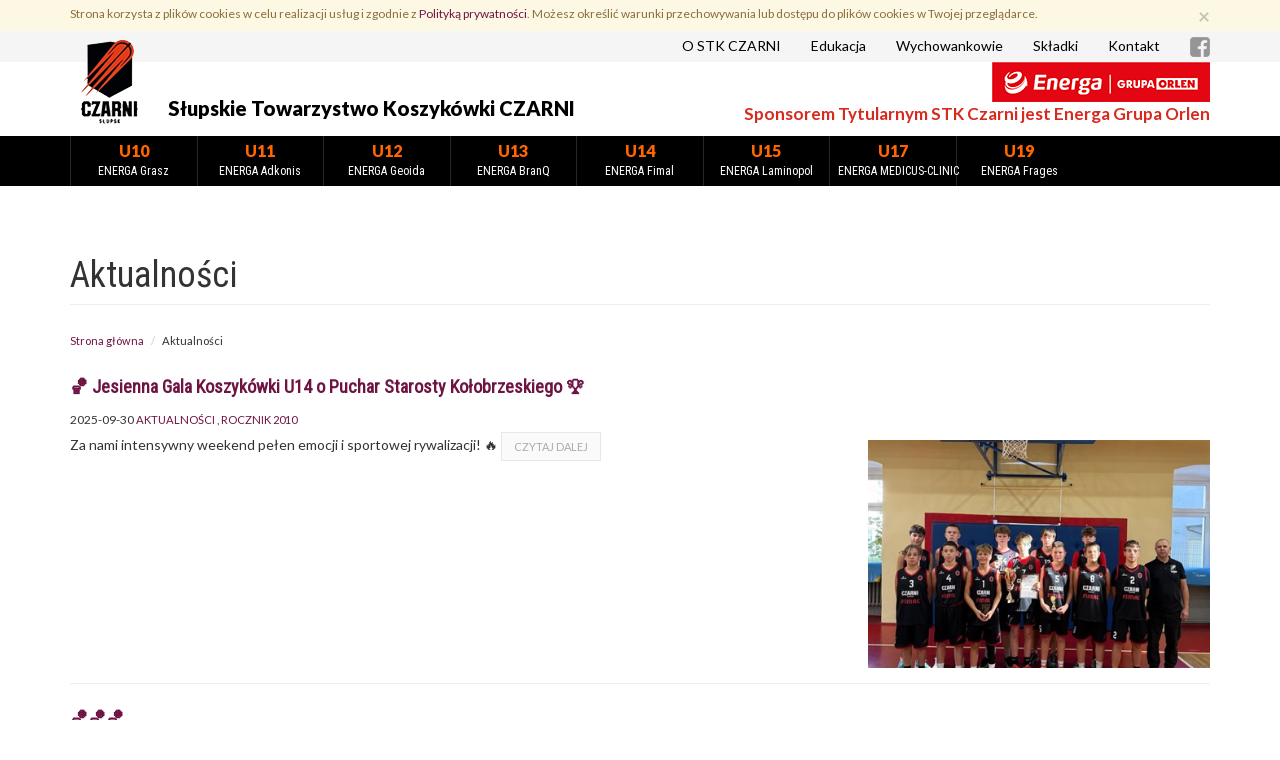

--- FILE ---
content_type: text/html; charset=utf-8
request_url: https://stk.slupsk.pl/pl/artc/aktualnosci.1.html?page=11
body_size: 8124
content:
<!DOCTYPE html>
<html lang="pl">
<head>
    <meta charset="utf-8">
    <meta http-equiv="X-UA-Compatible" content="IE=edge">
    <meta name="viewport" content="width=device-width, initial-scale=1">
    <meta name="description" content="">
    <link rel="icon" href="/favicon.ico">
    <title>Aktualności</title>
    <meta name="Robots" content="index, follow" />
    <meta name="revisit-after" content="3 days" />
    <meta name="keywords" content="" />
    <meta name="description" content="" />
    <meta name="page-topic" content="" />
    <link href="/Content/css/bootstrap.min.css" rel="stylesheet" />
    <link href="/Content/css/font-awesome.min.css" rel="stylesheet" />    
    <link href="/Content/css/jquery.magnific-popup.css" rel="stylesheet" />    
    <link href="/Content/css/style.css?_=23941024874" rel="stylesheet" />
    <link href="//fonts.googleapis.com/css?family=Open+Sans:300italic,400italic,600italic,700italic,400,600,700,300&amp;subset=latin,latin-ext" rel="stylesheet" type="text/css">
    <!--[if lt IE 9]>
        
      <script src="https://oss.maxcdn.com/html5shiv/3.7.2/html5shiv.min.js"></script>
      <script src="https://oss.maxcdn.com/respond/1.4.2/respond.min.js"></script>
    <![endif]-->
	
<!-- Google tag (gtag.js) -->
<script async src="https://www.googletagmanager.com/gtag/js?id=G-H1W6JC04FF"></script>
<script>
  window.dataLayer = window.dataLayer || [];
  function gtag(){dataLayer.push(arguments);}
  gtag('js', new Date());

  gtag('config', 'G-H1W6JC04FF');
</script>
</head>
<body role="document" class="bodylang-pl  ">
    <a href="#main-container" class="sr-only sr-only-focusable">Przejdź do treści</a>
        <div id="cookiesInfo" class="alert alert-warning alert-small small">
            <div class="container">
                <button type="button" class="close" aria-label="Zamknij" id="closeCookies"><span aria-hidden="true">&times;</span></button>
                Strona korzysta z plików cookies w celu realizacji usług i zgodnie z <a href="/pl/page/polityka-prywatnosci.html">Polityką prywatności</a>. Możesz określić warunki przechowywania lub dostępu do plików cookies w Twojej przeglądarce.
            </div>
        </div>
    <div class="container-fluid mb-30">
        <div class="row bg-silver hidden-xs">
            <div class="container">
                <a href="/"><img src="/Content/img/czarni-stk.png" class="logo-czarni" style="position:absolute" /></a>
                <ul class="nav navbar-nav navbar-right nav-info-new">
                    <li><a href="/pl/page/o-stk-czarni">O STK CZARNI</a></li>
                    <li><a href="/pl/page/edukacja.html">Edukacja</a></li>
                    <li><a href="/pl/page/wychowankowie.html">Wychowankowie</a></li>
                    <li><a href="/pl/page/skladki.html">Składki</a></li>
                    <li><a href="/pl/page/kontakt.html">Kontakt</a></li>
                    <li><a href="https://www.facebook.com/CzarniYankeesSlupsk" target="_blank"><img src="/Content/img/fb.png" /><span class="visible-xs">Facebook</span></a></a></li>
                </ul>

            </div>
        </div>
        <div class="container stk-top hidden-xs">
            <div class="row">
                <div class="col-sm-5 col-sm-offset-1">

                    <a href="/" class="nav-logo">Słupskie Towarzystwo Koszykówki CZARNI</a>
                </div>
                <div class="col-sm-6 text-right energa">
                    <a href="https://www.energa.pl/" class="nav-energa"><img src="/Content/img/energa-orlen.png" alt="Energa Grupa Orlen" /></a><br />
                    Sponsorem Tytularnym STK Czarni jest Energa Grupa Orlen
                    

                </div>
            </div>
        </div>
        
        
        <nav class="navbar navbar-default" role="navigation">

            <div class="container">
                <div class="navbar-header">

                    <a class="navbar-brand visible-xs" href="/">STK CZARNI</a>
                    <button type="button" class="navbar-toggle collapsed" data-toggle="collapse" data-target="#navbarTop" aria-expanded="false" aria-controls="navbar">
                        <span class="sr-only">Menu</span>
                        <span class="icon-bar"></span>
                        <span class="icon-bar"></span>
                        <span class="icon-bar"></span>
                    </button>
                </div>
                <div id="navbarTop" class="navbar-collapse collapse">
                    <ul class="nav navbar-nav nav-team">
                                <li class="dropdown team-u10">
                                    <a href="/pl/team/energa-grasz.1.html" class="dropdown-toggle" data-toggle="dropdown"><em class="agename">U10</em><span class="teamshort">ENERGA Grasz</span> <span class="caret"></span></a>
                                    <ul class="dropdown-menu" role="menu">
                                        <li class=""><a href="/pl/team/energa-grasz.1/sklad.html" title="Skład">Skład</a></li>
                                        <li class=""><a href="/pl/team/energa-grasz.1/aktualnosci.html" title="Skład">Aktualności</a></li>
                                    </ul>
                                </li>
                                <li class="dropdown team-u11">
                                    <a href="/pl/team/energa-adkonis.2.html" class="dropdown-toggle" data-toggle="dropdown"><em class="agename">U11</em><span class="teamshort">ENERGA Adkonis</span> <span class="caret"></span></a>
                                    <ul class="dropdown-menu" role="menu">
                                        <li class=""><a href="/pl/team/energa-adkonis.2/sklad.html" title="Skład">Skład</a></li>
                                        <li class=""><a href="/pl/team/energa-adkonis.2/aktualnosci.html" title="Skład">Aktualności</a></li>
                                    </ul>
                                </li>
                                <li class="dropdown team-u12">
                                    <a href="/pl/team/energa-geoida.3.html" class="dropdown-toggle" data-toggle="dropdown"><em class="agename">U12</em><span class="teamshort">ENERGA Geoida</span> <span class="caret"></span></a>
                                    <ul class="dropdown-menu" role="menu">
                                        <li class=""><a href="/pl/team/energa-geoida.3/sklad.html" title="Skład">Skład</a></li>
                                        <li class=""><a href="/pl/team/energa-geoida.3/aktualnosci.html" title="Skład">Aktualności</a></li>
                                    </ul>
                                </li>
                                <li class="dropdown team-u13">
                                    <a href="/pl/team/energa-branq.4.html" class="dropdown-toggle" data-toggle="dropdown"><em class="agename">U13</em><span class="teamshort">ENERGA BranQ</span> <span class="caret"></span></a>
                                    <ul class="dropdown-menu" role="menu">
                                        <li class=""><a href="/pl/team/energa-branq.4/sklad.html" title="Skład">Skład</a></li>
                                        <li class=""><a href="/pl/team/energa-branq.4/aktualnosci.html" title="Skład">Aktualności</a></li>
                                    </ul>
                                </li>
                                <li class="dropdown team-u14">
                                    <a href="/pl/team/energa-fimal.5.html" class="dropdown-toggle" data-toggle="dropdown"><em class="agename">U14</em><span class="teamshort">ENERGA Fimal</span> <span class="caret"></span></a>
                                    <ul class="dropdown-menu" role="menu">
                                        <li class=""><a href="/pl/team/energa-fimal.5/sklad.html" title="Skład">Skład</a></li>
                                        <li class=""><a href="/pl/team/energa-fimal.5/aktualnosci.html" title="Skład">Aktualności</a></li>
                                    </ul>
                                </li>
                                <li class="dropdown team-u15">
                                    <a href="/pl/team/energa-laminopol.12.html" class="dropdown-toggle" data-toggle="dropdown"><em class="agename">U15</em><span class="teamshort">ENERGA Laminopol</span> <span class="caret"></span></a>
                                    <ul class="dropdown-menu" role="menu">
                                        <li class=""><a href="/pl/team/energa-laminopol.12/sklad.html" title="Skład">Skład</a></li>
                                        <li class=""><a href="/pl/team/energa-laminopol.12/aktualnosci.html" title="Skład">Aktualności</a></li>
                                    </ul>
                                </li>
                                <li class="dropdown team-u17">
                                    <a href="/pl/team/energa-medicus-clinic.13.html" class="dropdown-toggle" data-toggle="dropdown"><em class="agename">U17</em><span class="teamshort">ENERGA MEDICUS-CLINIC</span> <span class="caret"></span></a>
                                    <ul class="dropdown-menu" role="menu">
                                        <li class=""><a href="/pl/team/energa-medicus-clinic.13/sklad.html" title="Skład">Skład</a></li>
                                        <li class=""><a href="/pl/team/energa-medicus-clinic.13/aktualnosci.html" title="Skład">Aktualności</a></li>
                                    </ul>
                                </li>
                                <li class="dropdown team-u19">
                                    <a href="/pl/team/energa-frages.14.html" class="dropdown-toggle" data-toggle="dropdown"><em class="agename">U19</em><span class="teamshort">ENERGA Frages</span> <span class="caret"></span></a>
                                    <ul class="dropdown-menu" role="menu">
                                        <li class=""><a href="/pl/team/energa-frages.14/sklad.html" title="Skład">Skład</a></li>
                                        <li class=""><a href="/pl/team/energa-frages.14/aktualnosci.html" title="Skład">Aktualności</a></li>
                                    </ul>
                                </li>
    <li class="visible-xs"><a href="/pl/page/aktualnosci.html" title="Aktualności">Aktualności</a></li>
    <li class="dropdown visible-xs">
        <a href="/pl/page/o-stk-czarni.html" class="dropdown-toggle" data-toggle="dropdown"><em>O STK Czarni</em> <span class="caret"></span></a>
        <ul class="dropdown-menu" role="menu">
    <li class=""><a href="/pl/page/o-stk-czarni/zarzad-stk-czarni.html" title="Zarząd STK Czarni">Zarząd STK Czarni</a></li>
    <li class=""><a href="/pl/page/o-stk-czarni/szkoleniowcy.html" title="Szkoleniowcy">Szkoleniowcy</a></li>
    <li class=""><a href="/pl/page/o-stk-czarni/sukcesy.html" title="Największe sukcesy Klubu">Sukcesy</a></li>
    <li class=""><a href="/pl/page/o-stk-czarni/standardy-ochrony-maloletnich-w-slupskim-towarzystwie-koszykowki-czarni-slupsk.html" title="Standardy Ochrony Małoletnich ">Standardy Ochrony Małoletnich</a></li>


        </ul>
    </li>
    <li class="dropdown visible-xs">
        <a href="/pl/page/edukacja.html" class="dropdown-toggle" data-toggle="dropdown"><em>Edukacja</em> <span class="caret"></span></a>
        <ul class="dropdown-menu" role="menu">
    <li class=""><a href="/pl/page/edukacja/gossm.html" title="Gimnazjalny Ośrodek Szkolenia Sportowego Młodzieży">GOSSM</a></li>
    <li class=""><a href="/pl/page/edukacja/smok-i.html" title="Szkolne Młodzieżowe Ośrodki Koszyk&#243;wki">SMOK-i</a></li>
    <li class=""><a href="/pl/page/edukacja/szkoly.html" title="Szkoły">Szkoły</a></li>


        </ul>
    </li>
    <li class="dropdown visible-xs">
        <a href="/pl/page/wychowankowie.html" class="dropdown-toggle" data-toggle="dropdown"><em>Wychowankowie</em> <span class="caret"></span></a>
        <ul class="dropdown-menu" role="menu">
    <li class=""><a href="http://rozgrywki.pzkosz.pl/liga/4/zawodnicy/p/452/jacek-chojnacki.html" title="CHOJNACKI Jacek (rocznik 1988)">CHOJNACKI Jacek (rocznik 1988)</a></li>
    <li class=""><a href="http://rozgrywki.pzkosz.pl/liga/2/zawodnicy/p/669/dawid-mieczkowski.html" title="MIECZKOWSKI Dawid (rocznik 1989)">MIECZKOWSKI Dawid (rocznik 1989)</a></li>
    <li class=""><a href="http://rozgrywki.pzkosz.pl/liga/2/zawodnicy/p/1214/hubert-pabian.html" title="PABIAN Hubert (rocznik 1989)">PABIAN Hubert (rocznik 1989)</a></li>
    <li class=""><a href="http://rozgrywki.pzkosz.pl/liga/2/zawodnicy/p/1244/patryk-przyborowski.html" title="PRZYBOROWSKI Patryk (rocznik 1990)">PRZYBOROWSKI Patryk (rocznik 1990)</a></li>
    <li class=""><a href="http://rozgrywki.pzkosz.pl/liga/2/zawodnicy/p/1431/mateusz-bieg.html" title="BIEG Mateusz (rocznik 1990)">BIEG Mateusz (rocznik 1990)</a></li>
    <li class=""><a href="http://rozgrywki.pzkosz.pl/liga/2/zawodnicy/p/1945/szymon-dlugosz.html" title="DŁUGOSZ Szymon (rocznik 1992)">DŁUGOSZ Szymon (rocznik 1992)</a></li>
    <li class=""><a href="http://rozgrywki.pzkosz.pl/liga/2/zawodnicy/p/2031/wojciech-osinski.html" title="OSIŃSKI Wojciech (rocznik 1992)">OSIŃSKI Wojciech (rocznik 1992)</a></li>
    <li class=""><a href="http://rozgrywki.pzkosz.pl/liga/2/zawodnicy/p/1943/konrad-rzeczkowski.html" title="RZECZKOWSKI Konrad (rocznik 1992)">RZECZKOWSKI Konrad (rocznik 1992)</a></li>
    <li class=""><a href="http://rozgrywki.pzkosz.pl/liga/4/zawodnicy/p/2544/bartlomiej-gubernat.html" title="GUBERNAT Bartłomiej (rocznik 1994)">GUBERNAT Bartłomiej (rocznik 1994)</a></li>
    <li class=""><a href="http://rozgrywki.pzkosz.pl/liga/4/zawodnicy/p/1461/kacper-borowski.html" title="BOROWSKI Kacper (rocznik 1994)">BOROWSKI Kacper (rocznik 1994)</a></li>
    <li class=""><a href="http://rozgrywki.pzkosz.pl/liga/4/zawodnicy/p/2205/bartosz-sprengel.html" title="SPRENGEL Bartosz (rocznik 1995) ">SPRENGEL Bartosz (rocznik 1995) </a></li>
    <li class=""><a href="http://rozgrywki.pzkosz.pl/liga/2/zawodnicy/p/3368/dawid-rypinski.html" title="RYPIŃSKI Dawid (rocznik 1995)">RYPIŃSKI Dawid (rocznik 1995)</a></li>
    <li class=""><a href="http://rozgrywki.pzkosz.pl/liga/2/zawodnicy/p/2899/wojciech-jakubiak.html" title="JAKUBIAK Wojciech (rocznik 1996) ">JAKUBIAK Wojciech (rocznik 1996) </a></li>
    <li class=""><a href="http://rozgrywki.pzkosz.pl/liga/26/zawodnicy/p/24937/adam-wasowicz.html" title="WĄSOWICZ Adam (rocznik 1998)">WĄSOWICZ Adam (rocznik 1998)</a></li>


        </ul>
    </li>
    <li class="visible-xs"><a href="/pl/page/skladki.html" title="Składki">Składki</a></li>
    <li class="visible-xs"><a href="/pl/page/kontakt.html" title="Kontakt">Kontakt</a></li>


                    </ul>
                </div>
            </div>
        </nav>
    </div>
    <div class="container" id="main-container">
        <div class="row">


            <div class="col-sm-12 col-md-12 main">


                
<h1 class="page-header">Aktualności</h1>
<ol class="breadcrumb">
  <li><a href="/">Strona gł&#243;wna</a></li>
  <li>Aktualności</li>
</ol>
        <div class="blog">
                <div class="posts">
                        <div class="entry">
                            <h2>
                                <i class="fa fa-magic title-icon bviolet"></i>
                                <a href="https://www.facebook.com/1486068518359926/posts/1290398079543423">🏀 Jesienna Gala Koszyk&#243;wki U14 o Puchar Starosty Kołobrzeskiego 🏆</a>
                            </h2> 
                            <span class="date">

                                    2025-09-30

                            </span>
                                <span class="categories">
                                   
                                    
                                    
                                     
<a href="/pl/artc/aktualnosci.1.html">Aktualności</a> <a href="/pl/artc/rocznik-2010.20.html">Rocznik 2010</a>                                     
                                    </span>
                                <div class="clearfix"></div>
                                <div class="bthumb2">
<a href="https://www.facebook.com/1486068518359926/posts/1290398079543423"><img src="/Content/articles/foto/thumbs/jesienna-gala-koszykowki-u14-o-puchar-starosty-kolobrzeskiego-9812.jpg" alt="🏀 Jesienna Gala Koszyk&#243;wki U14 o Puchar Starosty Kołobrzeskiego 🏆" class="img-responsive"/></a>                                </div>
                                Za nami intensywny weekend pełen emocji i sportowej rywalizacji! 🔥
                                <a class="btn btn-more" href="https://www.facebook.com/1486068518359926/posts/1290398079543423">czytaj dalej</a>
                                <div class="clearfix"></div>
                        </div>
                        <div class="entry">
                            <h2>
                                <i class="fa fa-magic title-icon bviolet"></i>
                                <a href="https://www.facebook.com/1486068518359926/posts/1283732636876634">🏀🏀🏀</a>
                            </h2> 
                            <span class="date">

                                    2025-09-22

                            </span>
                                <span class="categories">
                                   
                                    
                                    
                                     
<a href="/pl/artc/aktualnosci.1.html">Aktualności</a> <a href="/pl/artc/rocznik-2013.23.html">Rocznik 2013</a>                                     
                                    </span>
                                <div class="clearfix"></div>
                                <div class="bthumb2">
<a href="https://www.facebook.com/1486068518359926/posts/1283732636876634"><img src="/Content/articles/foto/thumbs/-9811.jpg" alt="🏀🏀🏀" class="img-responsive"/></a>                                </div>
                                Zadanie publiczne jest współfinansowane ze środków otrzymanych z Miasta Słupsk.
                                <a class="btn btn-more" href="https://www.facebook.com/1486068518359926/posts/1283732636876634">czytaj dalej</a>
                                <div class="clearfix"></div>
                        </div>
                        <div class="entry">
                            <h2>
                                <i class="fa fa-magic title-icon bviolet"></i>
                                <a href="https://www.facebook.com/1486068518359926/posts/1283325383584026">🔥🏀 Energa Branq Czarni Słupsk U-13 M MISTRZAMI Turnieju Trefl CUP w Sopocie! 🏆⚡</a>
                            </h2> 
                            <span class="date">

                                    2025-09-21

                            </span>
                                <span class="categories">
                                   
                                    
                                    
                                     
<a href="/pl/artc/aktualnosci.1.html">Aktualności</a> <a href="/pl/artc/rocznik-2013.23.html">Rocznik 2013</a>                                     
                                    </span>
                                <div class="clearfix"></div>
                                <div class="bthumb2">
<a href="https://www.facebook.com/1486068518359926/posts/1283325383584026"><img src="/Content/articles/foto/thumbs/energa-branq-czarni-slupsk-u-13-m-mistrzami-turnieju-trefl-cup-w-sopocie-9803.jpg" alt="🔥🏀 Energa Branq Czarni Słupsk U-13 M MISTRZAMI Turnieju Trefl CUP w Sopocie! 🏆⚡" class="img-responsive"/></a>                                </div>
                                W dniach 19-21 września 2025 nasza drużyna zaprezentowała się znakomicie i wygrała wszystkie 5 spotkań 👇
                                <a class="btn btn-more" href="https://www.facebook.com/1486068518359926/posts/1283325383584026">czytaj dalej</a>
                                <div class="clearfix"></div>
                        </div>
                        <div class="entry">
                            <h2>
                                <i class="fa fa-magic title-icon bviolet"></i>
                                <a href="https://www.facebook.com/1486068518359926/posts/1272401318009766">Nasza drużyna Energa Laminopol Czarni Słupsk wzięła udział w turnieju w Giżycku 🏀. </a>
                            </h2> 
                            <span class="date">

                                    2025-09-08

                            </span>
                                <span class="categories">
                                   
                                    
                                    
                                     
<a href="/pl/artc/aktualnosci.1.html">Aktualności</a> <a href="/pl/artc/rocznik-2011.21.html">Rocznik 2011</a>                                     
                                    </span>
                                <div class="clearfix"></div>
                                <div class="bthumb2">
<a href="https://www.facebook.com/1486068518359926/posts/1272401318009766"><img src="/Content/articles/foto/thumbs/nasza-druzyna-energa-laminopol-czarni-slupsk-wziela-udzial-w-turnieju-w-gizycku-9789.jpg" alt="Nasza drużyna Energa Laminopol Czarni Słupsk wzięła udział w turnieju w Giżycku 🏀. " class="img-responsive"/></a>                                </div>
                                To była świetna okazja do sprawdzenia się w rywalizacji z czołowymi zespołami – nie tylko z Polski, ale również z zagranicy.
                                <a class="btn btn-more" href="https://www.facebook.com/1486068518359926/posts/1272401318009766">czytaj dalej</a>
                                <div class="clearfix"></div>
                        </div>
                        <div class="entry">
                            <h2>
                                <i class="fa fa-magic title-icon bviolet"></i>
                                <a href="https://www.facebook.com/1486068518359926/posts/1252477093335522">Już tęsknimy za odbijaniem piłki na parkiecie… Bez tego jakoś tak nudno. 😅 Czekamy na sezon!</a>
                            </h2> 
                            <span class="date">

                                    2025-08-14

                            </span>
                                <span class="categories">
                                   
                                    
                                    
                                     
<a href="/pl/artc/aktualnosci.1.html">Aktualności</a> <a href="/pl/artc/rocznik-2011.21.html">Rocznik 2011</a>                                     
                                    </span>
                                <div class="clearfix"></div>
                                <div class="bthumb2">
<a href="https://www.facebook.com/1486068518359926/posts/1252477093335522"><img src="/Content/articles/foto/thumbs/juz-tesknimy-za-odbijaniem-pilki-na-parkiecie-bez-tego-jakos-tak-nudno-czekamy-na-sezon-9802.jpg" alt="Już tęsknimy za odbijaniem piłki na parkiecie… Bez tego jakoś tak nudno. 😅 Czekamy na sezon!" class="img-responsive"/></a>                                </div>
                                Zadanie publiczne jest współfinansowane ze środków otrzymanych z Miasta Słupsk.
                                <a class="btn btn-more" href="https://www.facebook.com/1486068518359926/posts/1252477093335522">czytaj dalej</a>
                                <div class="clearfix"></div>
                        </div>
                        <div class="entry">
                            <h2>
                                <i class="fa fa-magic title-icon bviolet"></i>
                                <a href="https://www.facebook.com/1486068518359926/posts/1217256293524269">STK CAMP 2025🎥</a>
                            </h2> 
                            <span class="date">

                                    2025-06-29

                            </span>
                                <span class="categories">
                                   
                                    
                                    
                                     
<a href="/pl/artc/aktualnosci.1.html">Aktualności</a> <a href="/pl/artc/rocznik-2011.21.html">Rocznik 2011</a> <a href="/pl/artc/rocznik-2012.22.html">Rocznik 2012</a> <a href="/pl/artc/rocznik-2013.23.html">Rocznik 2013</a> <a href="/pl/artc/rocznik-2014.33.html">Rocznik 2014</a>                                     
                                    </span>
                                <div class="clearfix"></div>
                                <div class="bthumb2">
<a href="https://www.facebook.com/1486068518359926/posts/1217256293524269"><img src="/Content/articles/foto/thumbs/stk-camp-2025-9747.jpg" alt="STK CAMP 2025🎥" class="img-responsive"/></a>                                </div>
                                Zadanie publiczne jest współfinansowane ze środków otrzymanych z Miasta Słupsk.
                                <a class="btn btn-more" href="https://www.facebook.com/1486068518359926/posts/1217256293524269">czytaj dalej</a>
                                <div class="clearfix"></div>
                        </div>
                        <div class="entry">
                            <h2>
                                <i class="fa fa-magic title-icon bviolet"></i>
                                <a href="https://www.facebook.com/1486068518359926/posts/1216603263589572">Dyplomy rozdane, kiełbaski zjedzone - można zaczynać wakacje. Jesteśmy z Was dumni! ❤️🖤</a>
                            </h2> 
                            <span class="date">

                                    2025-06-28

                            </span>
                                <span class="categories">
                                   
                                    
                                    
                                     
<a href="/pl/artc/aktualnosci.1.html">Aktualności</a> <a href="/pl/artc/rocznik-2011.21.html">Rocznik 2011</a> <a href="/pl/artc/rocznik-2012.22.html">Rocznik 2012</a> <a href="/pl/artc/rocznik-2013.23.html">Rocznik 2013</a> <a href="/pl/artc/rocznik-2014.33.html">Rocznik 2014</a>                                     
                                    </span>
                                <div class="clearfix"></div>
                                <div class="bthumb2">
<a href="https://www.facebook.com/1486068518359926/posts/1216603263589572"><img src="/Content/articles/foto/thumbs/dyplomy-rozdane-kielbaski-zjedzone-mozna-zaczynac-wakacje-jestesmy-z-was-dumni--9748.jpg" alt="Dyplomy rozdane, kiełbaski zjedzone - można zaczynać wakacje. Jesteśmy z Was dumni! ❤️🖤" class="img-responsive"/></a>                                </div>
                                Zadanie publiczne jest współfinansowane ze środków otrzymanych z Miasta Słupsk.
                                <a class="btn btn-more" href="https://www.facebook.com/1486068518359926/posts/1216603263589572">czytaj dalej</a>
                                <div class="clearfix"></div>
                        </div>
                        <div class="entry">
                            <h2>
                                <i class="fa fa-magic title-icon bviolet"></i>
                                <a href="https://www.facebook.com/1486068518359926/posts/1215759883673910">Rocznik 2011</a>
                            </h2> 
                            <span class="date">

                                    2025-06-27

                            </span>
                                <span class="categories">
                                   
                                    
                                    
                                     
<a href="/pl/artc/aktualnosci.1.html">Aktualności</a> <a href="/pl/artc/rocznik-2011.21.html">Rocznik 2011</a> <a href="/pl/artc/rocznik-2012.22.html">Rocznik 2012</a> <a href="/pl/artc/rocznik-2013.23.html">Rocznik 2013</a> <a href="/pl/artc/rocznik-2014.33.html">Rocznik 2014</a>                                     
                                    </span>
                                <div class="clearfix"></div>
                                <div class="bthumb2">
<a href="https://www.facebook.com/1486068518359926/posts/1215759883673910"><img src="/Content/articles/foto/thumbs/rocznik-2011-9761.jpg" alt="Rocznik 2011" class="img-responsive"/></a>                                </div>
                                Nie samą koszykówką człowiek żyje🏀 Po ciężkich treningach pora na trochę relaksu w Park Wodny Trzy Fale🥰🏊‍♂️
                                <a class="btn btn-more" href="https://www.facebook.com/1486068518359926/posts/1215759883673910">czytaj dalej</a>
                                <div class="clearfix"></div>
                        </div>
                        <div class="entry">
                            <h2>
                                <i class="fa fa-magic title-icon bviolet"></i>
                                <a href="https://www.facebook.com/1486068518359926/posts/1213967467186485">Zapraszamy do obejrzenia wywiadu z Trenerem Filipem Rajkowskim🎥😎</a>
                            </h2> 
                            <span class="date">

                                    2025-06-25

                            </span>
                                <span class="categories">
                                   
                                    
                                    
                                     
<a href="/pl/artc/aktualnosci.1.html">Aktualności</a> <a href="/pl/artc/rocznik-2011.21.html">Rocznik 2011</a> <a href="/pl/artc/rocznik-2012.22.html">Rocznik 2012</a> <a href="/pl/artc/rocznik-2013.23.html">Rocznik 2013</a> <a href="/pl/artc/rocznik-2014.33.html">Rocznik 2014</a>                                     
                                    </span>
                                <div class="clearfix"></div>
                                <div class="bthumb2">
<a href="https://www.facebook.com/1486068518359926/posts/1213967467186485"><img src="/Content/articles/foto/thumbs/zapraszamy-do-obejrzenia-wywiadu-z-trenerem-filipem-rajkowskim-9772.jpg" alt="Zapraszamy do obejrzenia wywiadu z Trenerem Filipem Rajkowskim🎥😎" class="img-responsive"/></a>                                </div>
                                Zadanie publiczne jest współfinansowane ze środków otrzymanych z Miasta Słupsk.
                                <a class="btn btn-more" href="https://www.facebook.com/1486068518359926/posts/1213967467186485">czytaj dalej</a>
                                <div class="clearfix"></div>
                        </div>
                        <div class="entry">
                            <h2>
                                <i class="fa fa-magic title-icon bviolet"></i>
                                <a href="https://www.facebook.com/1486068518359926/posts/1213764347206797">Fragment wczorajszej gierki🎥🏀</a>
                            </h2> 
                            <span class="date">

                                    2025-06-25

                            </span>
                                <span class="categories">
                                   
                                    
                                    
                                     
<a href="/pl/artc/aktualnosci.1.html">Aktualności</a> <a href="/pl/artc/rocznik-2011.21.html">Rocznik 2011</a> <a href="/pl/artc/rocznik-2012.22.html">Rocznik 2012</a> <a href="/pl/artc/rocznik-2013.23.html">Rocznik 2013</a> <a href="/pl/artc/rocznik-2014.33.html">Rocznik 2014</a>                                     
                                    </span>
                                <div class="clearfix"></div>
                                <div class="bthumb2">
<a href="https://www.facebook.com/1486068518359926/posts/1213764347206797"><img src="/Content/articles/foto/thumbs/fragment-wczorajszej-gierki-9773.jpg" alt="Fragment wczorajszej gierki🎥🏀" class="img-responsive"/></a>                                </div>
                                🟥Sponsor Tytularny drużyny Energa SA
                                <a class="btn btn-more" href="https://www.facebook.com/1486068518359926/posts/1213764347206797">czytaj dalej</a>
                                <div class="clearfix"></div>
                        </div>
                </div>
        </div>        <nav class="clearfix">
        <ul class="pagination">
            <li ><a href="/pl/artc/aktualnosci.1.html?page=10">&laquo;</a></li>
                <li ><a href="/pl/artc/aktualnosci.1.html">1</a></li>
                <li ><a href="/pl/artc/aktualnosci.1.html?page=1">2</a></li>
                <li ><a href="/pl/artc/aktualnosci.1.html?page=2">3</a></li>
                <li ><a href="/pl/artc/aktualnosci.1.html?page=3">4</a></li>
                <li ><a href="/pl/artc/aktualnosci.1.html?page=4">5</a></li>
                <li ><a href="/pl/artc/aktualnosci.1.html?page=5">6</a></li>
                <li ><a href="/pl/artc/aktualnosci.1.html?page=6">7</a></li>
                <li ><a href="/pl/artc/aktualnosci.1.html?page=7">8</a></li>
                <li ><a href="/pl/artc/aktualnosci.1.html?page=8">9</a></li>
                <li ><a href="/pl/artc/aktualnosci.1.html?page=9">10</a></li>
                <li ><a href="/pl/artc/aktualnosci.1.html?page=10">11</a></li>
                <li class=active><a href="/pl/artc/aktualnosci.1.html?page=11">12</a></li>
                <li ><a href="/pl/artc/aktualnosci.1.html?page=12">13</a></li>
                <li ><a href="/pl/artc/aktualnosci.1.html?page=13">14</a></li>
                <li ><a href="/pl/artc/aktualnosci.1.html?page=14">15</a></li>
                <li ><a href="/pl/artc/aktualnosci.1.html?page=15">16</a></li>
                <li ><a href="/pl/artc/aktualnosci.1.html?page=16">17</a></li>
                <li ><a href="/pl/artc/aktualnosci.1.html?page=17">18</a></li>
                <li ><a href="/pl/artc/aktualnosci.1.html?page=18">19</a></li>
                <li ><a href="/pl/artc/aktualnosci.1.html?page=19">20</a></li>
                <li ><a href="/pl/artc/aktualnosci.1.html?page=20">21</a></li>
                <li ><a href="/pl/artc/aktualnosci.1.html?page=21">22</a></li>
                <li ><a href="/pl/artc/aktualnosci.1.html?page=22">23</a></li>
                <li ><a href="/pl/artc/aktualnosci.1.html?page=23">24</a></li>
                <li ><a href="/pl/artc/aktualnosci.1.html?page=24">25</a></li>
                <li ><a href="/pl/artc/aktualnosci.1.html?page=25">26</a></li>
                <li ><a href="/pl/artc/aktualnosci.1.html?page=26">27</a></li>
                <li ><a href="/pl/artc/aktualnosci.1.html?page=27">28</a></li>
                <li ><a href="/pl/artc/aktualnosci.1.html?page=28">29</a></li>
                <li ><a href="/pl/artc/aktualnosci.1.html?page=29">30</a></li>
                <li ><a href="/pl/artc/aktualnosci.1.html?page=30">31</a></li>
                <li ><a href="/pl/artc/aktualnosci.1.html?page=31">32</a></li>
                <li ><a href="/pl/artc/aktualnosci.1.html?page=32">33</a></li>
                <li ><a href="/pl/artc/aktualnosci.1.html?page=33">34</a></li>
                <li ><a href="/pl/artc/aktualnosci.1.html?page=34">35</a></li>
                <li ><a href="/pl/artc/aktualnosci.1.html?page=35">36</a></li>
                <li ><a href="/pl/artc/aktualnosci.1.html?page=36">37</a></li>
                <li ><a href="/pl/artc/aktualnosci.1.html?page=37">38</a></li>
                <li ><a href="/pl/artc/aktualnosci.1.html?page=38">39</a></li>
                <li ><a href="/pl/artc/aktualnosci.1.html?page=39">40</a></li>
                <li ><a href="/pl/artc/aktualnosci.1.html?page=40">41</a></li>
                <li ><a href="/pl/artc/aktualnosci.1.html?page=41">42</a></li>
                <li ><a href="/pl/artc/aktualnosci.1.html?page=42">43</a></li>
                <li ><a href="/pl/artc/aktualnosci.1.html?page=43">44</a></li>
                <li ><a href="/pl/artc/aktualnosci.1.html?page=44">45</a></li>
                <li ><a href="/pl/artc/aktualnosci.1.html?page=45">46</a></li>
                <li ><a href="/pl/artc/aktualnosci.1.html?page=46">47</a></li>
                <li ><a href="/pl/artc/aktualnosci.1.html?page=47">48</a></li>
                <li ><a href="/pl/artc/aktualnosci.1.html?page=48">49</a></li>
                <li ><a href="/pl/artc/aktualnosci.1.html?page=49">50</a></li>
                <li ><a href="/pl/artc/aktualnosci.1.html?page=50">51</a></li>
                <li ><a href="/pl/artc/aktualnosci.1.html?page=51">52</a></li>
                <li ><a href="/pl/artc/aktualnosci.1.html?page=52">53</a></li>
                <li ><a href="/pl/artc/aktualnosci.1.html?page=53">54</a></li>
                <li ><a href="/pl/artc/aktualnosci.1.html?page=54">55</a></li>
                <li ><a href="/pl/artc/aktualnosci.1.html?page=55">56</a></li>
                <li ><a href="/pl/artc/aktualnosci.1.html?page=56">57</a></li>
                <li ><a href="/pl/artc/aktualnosci.1.html?page=57">58</a></li>
                <li ><a href="/pl/artc/aktualnosci.1.html?page=58">59</a></li>
                <li ><a href="/pl/artc/aktualnosci.1.html?page=59">60</a></li>
                <li ><a href="/pl/artc/aktualnosci.1.html?page=60">61</a></li>
                <li ><a href="/pl/artc/aktualnosci.1.html?page=61">62</a></li>
                <li ><a href="/pl/artc/aktualnosci.1.html?page=62">63</a></li>
                <li ><a href="/pl/artc/aktualnosci.1.html?page=63">64</a></li>
                <li ><a href="/pl/artc/aktualnosci.1.html?page=64">65</a></li>
                <li ><a href="/pl/artc/aktualnosci.1.html?page=65">66</a></li>
                <li ><a href="/pl/artc/aktualnosci.1.html?page=66">67</a></li>
                <li ><a href="/pl/artc/aktualnosci.1.html?page=67">68</a></li>
                <li ><a href="/pl/artc/aktualnosci.1.html?page=68">69</a></li>
                <li ><a href="/pl/artc/aktualnosci.1.html?page=69">70</a></li>
                <li ><a href="/pl/artc/aktualnosci.1.html?page=70">71</a></li>
                <li ><a href="/pl/artc/aktualnosci.1.html?page=71">72</a></li>
                <li ><a href="/pl/artc/aktualnosci.1.html?page=72">73</a></li>
                <li ><a href="/pl/artc/aktualnosci.1.html?page=73">74</a></li>
                <li ><a href="/pl/artc/aktualnosci.1.html?page=74">75</a></li>
                <li ><a href="/pl/artc/aktualnosci.1.html?page=75">76</a></li>
                <li ><a href="/pl/artc/aktualnosci.1.html?page=76">77</a></li>
                <li ><a href="/pl/artc/aktualnosci.1.html?page=77">78</a></li>
                <li ><a href="/pl/artc/aktualnosci.1.html?page=78">79</a></li>
                <li ><a href="/pl/artc/aktualnosci.1.html?page=79">80</a></li>
                <li ><a href="/pl/artc/aktualnosci.1.html?page=80">81</a></li>
                <li ><a href="/pl/artc/aktualnosci.1.html?page=81">82</a></li>
                <li ><a href="/pl/artc/aktualnosci.1.html?page=82">83</a></li>
                <li ><a href="/pl/artc/aktualnosci.1.html?page=83">84</a></li>
                <li ><a href="/pl/artc/aktualnosci.1.html?page=84">85</a></li>
                <li ><a href="/pl/artc/aktualnosci.1.html?page=85">86</a></li>
                <li ><a href="/pl/artc/aktualnosci.1.html?page=86">87</a></li>
                <li ><a href="/pl/artc/aktualnosci.1.html?page=87">88</a></li>
                <li ><a href="/pl/artc/aktualnosci.1.html?page=88">89</a></li>
                <li ><a href="/pl/artc/aktualnosci.1.html?page=89">90</a></li>
                <li ><a href="/pl/artc/aktualnosci.1.html?page=90">91</a></li>
                <li ><a href="/pl/artc/aktualnosci.1.html?page=91">92</a></li>
                <li ><a href="/pl/artc/aktualnosci.1.html?page=92">93</a></li>
                <li ><a href="/pl/artc/aktualnosci.1.html?page=93">94</a></li>
                <li ><a href="/pl/artc/aktualnosci.1.html?page=94">95</a></li>
                <li ><a href="/pl/artc/aktualnosci.1.html?page=95">96</a></li>
                <li ><a href="/pl/artc/aktualnosci.1.html?page=96">97</a></li>
                <li ><a href="/pl/artc/aktualnosci.1.html?page=97">98</a></li>
                <li ><a href="/pl/artc/aktualnosci.1.html?page=98">99</a></li>
                <li ><a href="/pl/artc/aktualnosci.1.html?page=99">100</a></li>
                <li ><a href="/pl/artc/aktualnosci.1.html?page=100">101</a></li>
                <li ><a href="/pl/artc/aktualnosci.1.html?page=101">102</a></li>
                <li ><a href="/pl/artc/aktualnosci.1.html?page=102">103</a></li>
                <li ><a href="/pl/artc/aktualnosci.1.html?page=103">104</a></li>
                <li ><a href="/pl/artc/aktualnosci.1.html?page=104">105</a></li>
                <li ><a href="/pl/artc/aktualnosci.1.html?page=105">106</a></li>
                <li ><a href="/pl/artc/aktualnosci.1.html?page=106">107</a></li>
                <li ><a href="/pl/artc/aktualnosci.1.html?page=107">108</a></li>
                <li ><a href="/pl/artc/aktualnosci.1.html?page=108">109</a></li>
                <li ><a href="/pl/artc/aktualnosci.1.html?page=109">110</a></li>
                <li ><a href="/pl/artc/aktualnosci.1.html?page=110">111</a></li>
                <li ><a href="/pl/artc/aktualnosci.1.html?page=111">112</a></li>
                <li ><a href="/pl/artc/aktualnosci.1.html?page=112">113</a></li>
                <li ><a href="/pl/artc/aktualnosci.1.html?page=113">114</a></li>
                <li ><a href="/pl/artc/aktualnosci.1.html?page=114">115</a></li>
                <li ><a href="/pl/artc/aktualnosci.1.html?page=115">116</a></li>
                <li ><a href="/pl/artc/aktualnosci.1.html?page=116">117</a></li>
                <li ><a href="/pl/artc/aktualnosci.1.html?page=117">118</a></li>
                <li ><a href="/pl/artc/aktualnosci.1.html?page=118">119</a></li>
                <li ><a href="/pl/artc/aktualnosci.1.html?page=119">120</a></li>
                <li ><a href="/pl/artc/aktualnosci.1.html?page=120">121</a></li>
                <li ><a href="/pl/artc/aktualnosci.1.html?page=121">122</a></li>
                <li ><a href="/pl/artc/aktualnosci.1.html?page=122">123</a></li>
                <li ><a href="/pl/artc/aktualnosci.1.html?page=123">124</a></li>
                <li ><a href="/pl/artc/aktualnosci.1.html?page=124">125</a></li>
                <li ><a href="/pl/artc/aktualnosci.1.html?page=125">126</a></li>
                <li ><a href="/pl/artc/aktualnosci.1.html?page=126">127</a></li>
                <li ><a href="/pl/artc/aktualnosci.1.html?page=127">128</a></li>
                <li ><a href="/pl/artc/aktualnosci.1.html?page=128">129</a></li>
                <li ><a href="/pl/artc/aktualnosci.1.html?page=129">130</a></li>
                <li ><a href="/pl/artc/aktualnosci.1.html?page=130">131</a></li>
                <li ><a href="/pl/artc/aktualnosci.1.html?page=131">132</a></li>
                <li ><a href="/pl/artc/aktualnosci.1.html?page=132">133</a></li>
                <li ><a href="/pl/artc/aktualnosci.1.html?page=133">134</a></li>
                <li ><a href="/pl/artc/aktualnosci.1.html?page=134">135</a></li>
                <li ><a href="/pl/artc/aktualnosci.1.html?page=135">136</a></li>
                <li ><a href="/pl/artc/aktualnosci.1.html?page=136">137</a></li>
                <li ><a href="/pl/artc/aktualnosci.1.html?page=137">138</a></li>
                <li ><a href="/pl/artc/aktualnosci.1.html?page=138">139</a></li>
                <li ><a href="/pl/artc/aktualnosci.1.html?page=139">140</a></li>
                <li ><a href="/pl/artc/aktualnosci.1.html?page=140">141</a></li>
                <li ><a href="/pl/artc/aktualnosci.1.html?page=141">142</a></li>
                <li ><a href="/pl/artc/aktualnosci.1.html?page=142">143</a></li>
                <li ><a href="/pl/artc/aktualnosci.1.html?page=143">144</a></li>
                <li ><a href="/pl/artc/aktualnosci.1.html?page=144">145</a></li>
                <li ><a href="/pl/artc/aktualnosci.1.html?page=145">146</a></li>
                <li ><a href="/pl/artc/aktualnosci.1.html?page=146">147</a></li>
                <li ><a href="/pl/artc/aktualnosci.1.html?page=147">148</a></li>
                <li ><a href="/pl/artc/aktualnosci.1.html?page=148">149</a></li>
                <li ><a href="/pl/artc/aktualnosci.1.html?page=149">150</a></li>
                <li ><a href="/pl/artc/aktualnosci.1.html?page=150">151</a></li>
                <li ><a href="/pl/artc/aktualnosci.1.html?page=151">152</a></li>
                <li ><a href="/pl/artc/aktualnosci.1.html?page=152">153</a></li>
                <li ><a href="/pl/artc/aktualnosci.1.html?page=153">154</a></li>
                <li ><a href="/pl/artc/aktualnosci.1.html?page=154">155</a></li>
                <li ><a href="/pl/artc/aktualnosci.1.html?page=155">156</a></li>
                <li ><a href="/pl/artc/aktualnosci.1.html?page=156">157</a></li>
                <li ><a href="/pl/artc/aktualnosci.1.html?page=157">158</a></li>
                <li ><a href="/pl/artc/aktualnosci.1.html?page=158">159</a></li>
                <li ><a href="/pl/artc/aktualnosci.1.html?page=159">160</a></li>
                <li ><a href="/pl/artc/aktualnosci.1.html?page=160">161</a></li>
                <li ><a href="/pl/artc/aktualnosci.1.html?page=161">162</a></li>
                <li ><a href="/pl/artc/aktualnosci.1.html?page=162">163</a></li>
                <li ><a href="/pl/artc/aktualnosci.1.html?page=163">164</a></li>
                <li ><a href="/pl/artc/aktualnosci.1.html?page=164">165</a></li>
                <li ><a href="/pl/artc/aktualnosci.1.html?page=165">166</a></li>
                <li ><a href="/pl/artc/aktualnosci.1.html?page=166">167</a></li>
            <li ><a href="/pl/artc/aktualnosci.1.html?page=12">&raquo;</a></li>
        </ul>
    </nav>    

            </div>
        </div>

        <br /><br />

        
    </div>
    <style>
        .pub {
            opacity: 0.8 !important;
            transition: 0.1s ease;
        }
        .pub:hover {
            opacity:1 !important
        }
    </style>


    <div class="footer">
      <div class="container">
        

            <div class="privacy-policy">

                <a href="/pl/page/polityka-prywatnosci.html">Polityka prywatności</a> &nbsp;&nbsp;|&nbsp;&nbsp;
                <a href="/Content/pub/Standardy-Ochrony-Maloletnich-w-STK-CZARNI-Slupsk.pdf" class="" target="_blank">STANDARDY OCHRONY MAŁOLETNICH W STK CZARNI</a>

            </div>


        <div class="copy"><a href="http://www.infocity.pl" target="_blank" title="Profesjonalne strony internetowe, konta pocztowe, hosting. Działamy w Słupsku od 1995r.">INFOCITY</a></div>
      </div>
    </div>
    <span class="totop"><a href="#"><i class="fa fa-angle-up"></i><span class="sr-only">back to top</span></a></span>
    <script src="/Scripts/jquery.min.js"></script>
    <script src="/Scripts/bootstrap.min.js"></script>
    <script src="/Scripts/jquery.magnific-popup.min.js"></script>
    <script src="/Scripts/jquery.form.min.js"></script>
    <script src="/Scripts/validate/jquery.validate.min.js"></script>
    <script src="/Scripts/validate/localization/messages_pl.min.js"></script>
    <script src="/Scripts/script-bundle.min.js?_=23941024874"></script>
    
    </body>
</html>


--- FILE ---
content_type: text/css
request_url: https://stk.slupsk.pl/Content/css/style.css?_=23941024874
body_size: 10676
content:
@import url('https://fonts.googleapis.com/css?family=Lato:300,300i,400,400i,700,700i,900,900i&subset=latin-ext');
@import url('https://fonts.googleapis.com/css?family=Roboto+Condensed&subset=latin-ext');
body {
	font-family: 'Lato', Verdana, Helvetica, sans-serif;
	font-size: 14px}
a, a:hover, a:focus {
		color: #6e1443;
}
 /*a:hover, a:focus {
 	opacity: 0.8
 }*/
.h1, .h2, .h3, .h4, .h5, .h6, h1, h2, h3, h4, h5, h6 {

}
.form-control,
.alert {
	border-radius: 0!important 
}
.btn-more,
.btn-info {
	border-color: #e7e7e7!important;
	background-color: #fafafa!important;
	color: #aaaaaa!important;
	border-radius: 0!important;
	font-size: 11px;
	text-transform: uppercase;
}
.btn-more:hover,
.btn-more:focus,
.btn-info:hover,
.btn-info:focus {
	background-color: #ececec!important ;
}
.meta {
	font-size: 11px!important;
	color: #aaaaaa;
	margin-bottom:10px
}
.big-box.structure {
	margin-bottom: 30px
}
.hero .big-box.structure {
	margin-bottom: 0
}
.structure-panel {
	margin-bottom: 20px
}
.hero .structure-panel {
	margin-bottom: 0
}
.structure-panel:before {
	display: table;
	clear: both;
	content: ' '
	
}
/*
.stk-top * {
	font-family: 'Roboto Condensed', sans-serif!important 
}
*/
.logo-czarni {
	
	max-width: 8.33333333% !important
}
.energa {

	font-weight: bold;
	
	font-size: 17px;
	color: #d8291f;
	padding-bottom: 10px

}
@media (max-width: 767px) {
	.container-fluid.mb-30 {
		padding-left:0;
		padding-right:0
	}
}


body.main-page #main-container h2.home {
	border-bottom: 3px solid silver;
	color:white;
	font-size: 18px!important;
	font-weight: bold!important ;
}
body.main-page #main-container h2.home span {
	display: inline;
	background-color: silver;
	padding-left:10px;
	padding-right:10px
}

body.main-page #main-container .panel-articlecategory h2.home {
	border-bottom: 3px solid #91c5f3;
}
body.main-page #main-container .panel-articlecategory h2.home span {
	background-color: #91c5f3;
}
body.main-page #main-container .panel-articlecategory:nth-child(2) h2.home {
	border-color: #ff7800!important;
 
}
body.main-page #main-container .panel-articlecategory:nth-child(2) h2.home span {
	background-color: #ff7800!important 
}

body.main-page #main-container .panel-pagemenu h2.home {
	border-bottom: 3px solid #4ac338;
	margin-bottom: 30px
}
body.main-page #main-container .panel-pagemenu h2.home span {
	background-color: #4ac338;
}

h2.panel-home {
	margin-top: 0!important;
	color: #ff6600;
	font-size: 22px!important;
	margin-bottom: 20px;
	font-weight: bold;
	}
h2.panel-home a {
	color: #ff6600;
}
	
body>.top {
	width: 100%;
	background-image: url(../img/top.png);
	background-size: 100% 100%;
	background-repeat: no-repeat;
	background-color: #318e11;
}
.sponsor-tyt {
	_background-color: #afd80c;
	color: black;
	padding-left: 0!important;
	font-size: 11px
}
.top {
	background-color: #f2f2f2;
}
@media (max-width: 767px) {
	.top {
		background-image: none;
		
	}
	.navbar-default .navbar-toggle,
	.navbar-default .navbar-toggle:focus, 
	.navbar-default .navbar-toggle:hover {
		background-color: black;
	}
	.nav>li {
		border-top:1px solid rgba(255, 255, 255, 0.16)
	}
	.navbar-default .navbar-toggle .icon-bar {
		background-color: white;
	}
}
.navbar {
	min-height: 1px!important 
}

.logo {
	padding-left:0!important 
}
.logo a {
	opacity: 1.0!important 
}

@media (min-width: 768px)  {

	
	.navbar-default .navbar-brand {
		color: #ff6600!important;
		font-size: 14px
	}
	.nav-logo {
		padding-top: 32px;
		display: block;
	}
	
}

.search input,
.search .btn {
	border-color: transparent!important;
	border-radius: 0!important 
}
.search .btn {
	background-color: #f0f0f0!important 
}
.search .btn .fa {
	font-size: 130%;
	color: #bdbdbd!important 
}

.bg-orange {
	background-color: #ff6600;
}
.bg-green {
	background-color: #99cc00;
}
.bg-silver {
	background-color: #f5f5f5
}
.mb-30{
	margin-bottom: 30px
}
.nav-info a {
	font-weight: 500;
	font-size: 16px;
	color: black;
	padding: 10px 10px !important;
}
@media (min-width: 992px) {
	.nav-info {
		padding-top: 25px
	}
	.navbar-nav.nav-info-new>li>a {
		padding-top: 5px;
		padding-bottom: 5px;
		color: black
	}
}
/* MENU */
@media (min-width: 768px) {
	.navbar-default {
		background-color: black;
		border-radius: 0!important;
		border: none!important;
		font-weight: 300;
		background-repeat: repeat-x;
		background-position: top;
		margin-bottom: 0!important;
		margin-left:-15px;
		margin-right: -15px
	}
	.navbar-nav.nav-team {
		width: 100%!important 
	}
	.navbar-nav.nav-team>li {
		width: 11.1%!important;
		text-align: center;
		border-left: 1px solid rgba(128, 128, 128, 0.3);
	}
	.navbar-nav.nav-team>li:last-child {
		border-right: 1px solid rgba(128, 128, 128, 0.3);
		}
	.navbar-nav.nav-team>li>a {
		padding-top: 5px;
		padding-bottom: 5px;
		font-size: 12px
	}
	.navbar-default .navbar-nav>li>a {
		color: #ff6600;
		padding-left: 8px;
		padding-right: 8px
	}
	.navbar-nav.nav-team>li>a {
		background-image: url(../img/menu.png);
		background-repeat: repeat-x;
		background-position: top;
		/*background-image: url(../img/bg-energa.png);
		background-position: 50% top;
		background-repeat: no-repeat;*/
		-webkit-transition: background 0.5s ease;
	    -moz-transition: background 0.5s ease;
	    -o-transition: background 0.5s ease;
	    transition: background 0.5s ease;
		 /*transition: padding-top 0.5s ease;*/
		 font-weight: 900;
		 white-space: pre-wrap;
		 font-size:16px;
		 opacity: 1.0!important;
		 height: 50px;
		 padding-top: 5px
		 
	}
	.navbar-nav.nav-team>li>a:hover,
	.navbar-nav.nav-team>li>a:focus,
	.navbar-nav.nav-team>li.open>a {
		background-position: bottom;
		opacity: 1.0!important;
		font-size:16px;
		font-weight: 900!important ;
		padding-top: 5px;
		color: black!important 
	
	}
	.navbar-nav.nav-team>li>a em {
		font-style: normal;
		color: #ff6600;
	}
	.navbar-nav.nav-team>li>a:hover em,
	.navbar-nav.nav-team>li>a:focus em,
	.navbar-nav.nav-team>li.open>a em {
		color: white!important  
	}
	.navbar-nav.nav-team>li>a em:after,
	.navbar-nav.nav-team>li>a:hover em:after,
	.navbar-nav.nav-team>li>a:focus em:after,
	.navbar-nav.nav-team>li.open>a em:after,
	.navbar-nav.nav-team>li span.teamshort {
		display: block;
		font-size: 12px;
		font-weight: 300!important;
		font-family: 'Roboto Condensed', sans-serif;
		
	}
	
	.navbar-nav.nav-team>li>a em:after {
		color: white!important 
	}
	.navbar-nav.nav-team>li>a:hover em:after,
	.navbar-nav.nav-team>li>a:focus em:after,
	.navbar-nav.nav-team>li.open>a em:after {
		color: black!important 
	}
				
			/*	
	.navbar-nav.nav-team>li.r08>a em:after,
	.navbar-nav.nav-team>li.open.r08>a em:after {
		content: 'ENERGA Grawipol';
	}
	.navbar-nav.nav-team>li.r07>a em:after,
	.navbar-nav.nav-team>li.open.r07>a em:after {
		content: 'ENERGA Infocity';
	}
	.navbar-nav.nav-team>li.r06>a em:after,
	.navbar-nav.nav-team>li.open.r06>a em:after {
		content: 'ENERGA Markos';
	}
	.navbar-nav.nav-team>li.r05>a em:after,
	.navbar-nav.nav-team>li.open.r05>a em:after {
		content: 'ENERGA Adkonis';
	}
	.navbar-nav.nav-team>li.team-u14,
	.navbar-nav.nav-team>li.r04 {
		width: 11%!important 
	}
	.navbar-nav.nav-team>li.r04>a em:after,
	.navbar-nav.nav-team>li.open.r04>a em:after {
		content: 'ENERGA Gora Lodowa';
	}
	.navbar-nav.nav-team>li.r03>a em:after,
	.navbar-nav.nav-team>li.open.r03>a em:after {
		content: 'ENERGA MJMS';
	}
	.navbar-nav.nav-team>li.r02>a em:after,
	.navbar-nav.nav-team>li.open.r02>a em:after {
		content: 'ENERGA Fullbull';
	}
	.navbar-nav.nav-team>li.r02b,
	.navbar-nav.nav-team>li.team-u16-ii {
		width: 10%!important 
	}
	.navbar-nav.nav-team>li.r02b>a em:after,
	.navbar-nav.nav-team>li.open.r02b>a em:after {
		content: 'ENERGA Laminopol';
	}
	.navbar-nav.nav-team>li.r00,
	.navbar-nav.nav-team>li.team-u18 {
		width: 11%!important 
	}
	.navbar-nav.nav-team>li.r00>a em:after,
	.navbar-nav.nav-team>li.open.r00>a em:after {
		content: 'ENERGA PGK Slupsk';
	}
	.navbar-nav.nav-team>li.r98,
	.navbar-nav.nav-team>li.team-u20 {
		width: 12%!important 
	}
	.navbar-nav.nav-team>li.r98>a em:after,
	.navbar-nav.nav-team>li.open.r98>a em:after {
		content: 'ENERGA Perla Antipasti';
	}
                */
	
			@media (min-width: 992px) and (max-width: 1199px) {
				.navbar-nav.nav-team>li>a em:after,
				.navbar-nav.nav-team>li>a:hover em:after,
				.navbar-nav.nav-team>li>a:focus em:after,
				.navbar-nav.nav-team>li.open>a em:after,
				.navbar-nav.nav-team>li span.teamshort {
					font-size: 10px; white-space: nowrap;
					}
				}
				@media (min-width: 768px) and (max-width: 991px) {
					.navbar-nav.nav-team>li span.teamshort {
					font-size: 10px; 
					}
				}
	
	.navbar-nav.nav-team>li>a .caret {
		display: none!important 
	}
	

	.nav-logo {
		color: black!important ;
		text-decoration: none;
		font-size: 20px;
		_line-height: 50px;
		font-weight: 900!important; 
		text-decoration: none!important 
		

	}
	.nav-energa img {
		padding-left:20px
	}
	
	.navbar .dropdown-menu {
		background-color: #ff6600;
		margin-top: 0;
		border: none!important;
		padding-top: 0;
		padding-bottom: 0 
	}
	.navbar .dropdown-menu a {
		color: white!important;
	}
	.navbar .dropdown-menu li a:hover,
	.navbar .dropdown-menu li a:focus {
		background-color: black!important;
		opacity: 1.0!important 
	}
	.navbar .dropdown.open a,
	.navbar-default .navbar-nav>.open>a, 
	.navbar-default .navbar-nav>.open>a:focus, 
	.navbar-default .navbar-nav>.open>a:hover {
		background-position: bottom!important;
		background-color: #ff6600;
	}
	
	.navbar-default .navbar-nav>li>a {
		color: white!important 
	}
	.navbar-default .navbar-collapse, 
	.navbar-default .navbar-form {

	}
	.navbar-collapse {
		padding-left: 0!important;
		padding-right: 0!important;
	}

}
	@media (min-width: 768px) and (max-width: 991px) {
		.navbar-nav.nav-team>li>a {
			height: auto!important 
		}
		.navbar-nav.nav-team>li>a em:after {
			display: none!important 
		}
		.navbar-default {
			background-image: none;
			 
		}
		.navbar-nav>li>a {
			line-height: 20px;
			padding-bottom: 5px;
			padding-top: 5px
		}
	}
@media (max-width: 767px) {
	.navbar-default {
		background-color: black!important;
		border: none!important 
	}
	.navbar-brand {
		color: white!important ;
		font-weight: bold;
	}
	.navbar-default .navbar-collapse, .navbar-default .navbar-form {
		border-color: transparent;
	}
	.container-fluid.mb-30,
	.container-fluid.mb-30 .navbar {
		margin-bottom: 0!important 
	}
	.navbar-nav.nav-team>li>a em {
		font-style: normal;
	}
	
	
	.navbar-nav.nav-team>li.r08>a em:after,
	.navbar-nav.nav-team>li.open.r08>a em:after {
		content: ' Energa Grawipol Slupsk, r.2008';
	}
	.navbar-nav.nav-team>li.r07>a em:after,
	.navbar-nav.nav-team>li.open.r07>a em:after {
		content: ' Energa Infocity Slupsk, r. 2007';
	}
	.navbar-nav.nav-team>li.r06>a em:after,
	.navbar-nav.nav-team>li.open.r06>a em:after {
		content: ' Energa Markos Slupsk, r. 2006';
	}
	.navbar-nav.nav-team>li.r05>a em:after,
	.navbar-nav.nav-team>li.open.r05>a em:after {
		content: ' Energa Adkonis Slupsk, r. 2005';
	}
	.navbar-nav.nav-team>li.r04>a em:after,
	.navbar-nav.nav-team>li.open.r04>a em:after {
		content: ' Energa Gora Lodowa Slupsk, r. 2004';
	}
	.navbar-nav.nav-team>li.r03>a em:after,
	.navbar-nav.nav-team>li.open.r03>a em:after {
		content: ' Energa MJMS Slupsk, r. 2003';
	}
	.navbar-nav.nav-team>li.r02>a em:after,
	.navbar-nav.nav-team>li.open.r02>a em:after {
		content: ' Energa Fullbull Slupsk, r. 2002';
	}
	.navbar-nav.nav-team>li.r02b>a em:after,
	.navbar-nav.nav-team>li.open.r02b>a em:after {
		content: ' Energa Laminopol Slupsk II, r. 2002';
	}
	.navbar-nav.nav-team>li.r00>a em:after,
	.navbar-nav.nav-team>li.open.r00>a em:after {
		content: ' Energa PGK Slupsk, r. 2000';
	}
	.navbar-nav.nav-team>li.r98>a em:after,
	.navbar-nav.nav-team>li.open.r98>a em:after {
		content: ' Energa Perla Antipasti Slupsk, r. 1998';
	}
	.navbar-nav.nav-team>li>a .caret {
		display: none!important 
	}
	
	
	
}

	
/* SHAREBOX */

.list-inline#sharebox {
	text-transform: uppercase;
	color:#777}
.list-inline#sharebox>li {
	padding: 0;
	MARGIN: 0;
}
.list-inline#sharebox a {
	display: inline-block;
	text-align: center;
	margin-left:3px;
	padding: 3px 5px;
	font-size: 150%;
	border-radius: 0
}
.list-inline#sharebox a span {
	display: none
}


.carousel-caption a {color:white;}

/* STRONA GLOWNA - PANEL MENU */

.main-page .panel-pagemenu ul {
	list-style: none;
	margin: 0!important;
	padding: 0!important; 
}
.main-page #main-container .panel-pagemenu li {
	float: left;
	margin-right: 20px;
	white-space: nowrap;
	padding: 5px 10px;
	border: 1px solid #e9e9e9;
	background-color: #f5f5f5;
	margin-bottom: 10px
}
.main-page #main-container .panel-pagemenu li:hover,
.main-page #main-container .panel-pagemenu li:focus {
	opacity: 0.7
}
.main-page #main-container .panel-pagemenu li:nth-child(1),
.main-page #main-container .panel-pagemenu li:nth-child(8) {
	background-color: #f5f1e7;
	border-color: #f1ebdc;
}
.main-page #main-container .panel-pagemenu li:nth-child(2),
.main-page #main-container .panel-pagemenu li:nth-child(9) {
	background-color: #edf5ea;
	border-color: #dcecd7;
}
.main-page #main-container .panel-pagemenu li:nth-child(3),
.main-page #main-container .panel-pagemenu li:nth-child(10) {
	background-color: #ebf2fe;
	border-color: #dfeafd;
}
.main-page #main-container .panel-pagemenu li:nth-child(4),
.main-page #main-container .panel-pagemenu li:nth-child(11) {
	background-color: #faebfc;
	border-color: #f6dcfa;
}
.main-page #main-container .panel-pagemenu li:nth-child(5),
.main-page #main-container .panel-pagemenu li:nth-child(12) {
	background-color:	#fcf0da;
	border-color: #fbebce;
}
.main-page #main-container .panel-pagemenu li:nth-child(6),
.main-page #main-container .panel-pagemenu li:nth-child(13) {
	background-color: #f5f5f5;
	border-color: #ededed;
}
.main-page #main-container .panel-pagemenu li:nth-child(7),
.main-page #main-container .panel-pagemenu li:nth-child(14) {
	background-color: #ededff;
	border-color: #d9d9ff;
}

.main-page #main-container .panel-pagemenu ul a {
	display: block;
	color: black;
	text-decoration: none!important 
}


/* SUBMENU - podstrony */

#main-container .submenu .list-group-item {
	border-radius: 0!important;
	border: 1px solid #e7e7e7;
	margin-bottom:5px;
   background-color: #fafafa;
	font-size: 14px;
}
#main-container .submenu .list-group-item a {
	color: black;
	text-decoration: none!important 
}
#main-container .submenu .list-group-item:hover,
#main-container .submenu .list-group-item:focus {
	opacity: 0.7
}







table {
	max-width: 100%!important }
table td{
	padding: 5px;
	border: solid 1px #e8eef4;}
iframe {
	border:solid 1px #F5F5F5;
	max-width: 100%!important
}
img {
	max-width: 100%!important;
	height: auto!important
}

/* SPONSORZY */
.sponsorzy * {
    -webkit-transition: all ease 0.3s;
    -moz-transition: all ease 0.3s;
    -ms-transition: all ease 0.3s;
    transition: all ease 0.3s;
}
.bg-black {
	background-color: #212121;
	background-image: url(../img/bg-black.png);
}
.col-sm-20 {
	width: 14.0%;
	float: left;
	position: relative;
   min-height: 1px;
   padding-right: 10px;
   padding-left: 10px;
	height: 95px;
	margin-bottom:10px;
	margin-top: 10px
}
@media (max-width: 767px) {
	.col-sm-20 {
		height: 25px
	}
}
.sponsorzy .col img {
	position: absolute;
    top: 0;
    right: 15;
    left: 15;
    width: 100%;
}
.sponsorzy .col a img.visible-hover {
	opacity: 0.0!important
}
.sponsorzy .col a:hover img.visible-hover {
	opacity: 1.0!important;
	background-color: black 
}


/* FOOTER */

.footer {
	padding: 40px 0;
	background-color: #ff6600;
	background-image: url(../img/bg-orange.png);
   color: white!important;}
.footer:before {
	clear: both;
	display: table;
	content: ' ';
}
	
.footer a {
	color: white;
}
.footer h3 {
	PADDING-TOP: 20PX
}
.privacy-policy {
	width: auto; 
	float: left; 
	font-size: 80%; 
	text-transform: uppercase;}
.privacy-policy a {
	color: #f5f5f5;}
.footer .copy {

	width: auto; 
	float: right;
	font-size: 80%}
.footer .copy a {
	color: #f5f5f5;
	text-decoration: none;
	font-size: 11px;
	text-transform: lowercase;
	background: transparent url(/Content/img/infocity.png) no-repeat left 50%;
	padding-left: 15px;
	padding-right: 20px;}
	
.hero {
	cursor: default;
    padding: 10px 0 10px;
    width: 100%;
    float: left;
}
.inner {
    -moz-animation: reveal-banner 1s 0.25s ease-in-out;
    -webkit-animation: reveal-banner 1s 0.25s ease-in-out;
    -o-animation: reveal-banner 1s 0.25s ease-in-out;
    -ms-animation: reveal-banner 1s 0.25s ease-in-out;
    animation: reveal-banner 1s 0.25s ease-in-out;
    -moz-animation-fill-mode: forwards;
    -webkit-animation-fill-mode: forwards;
    -o-animation-fill-mode: forwards;
    -ms-animation-fill-mode: forwards;
    animation-fill-mode: forwards;
    __background: rgba(33, 42, 63, 0.5);
        display: inline-block;
    __opacity: 0;
    padding: 20px 0;
}

/* STRONICOWANIE */

.pagination {
	float: right;}
	
.pagination>.active>a, 
.pagination>.active>a:focus, 
.pagination>.active>a:hover, 
.pagination>.active>span, 
.pagination>.active>span:focus, 
.pagination>.active>span:hover {

    background-color: #ff6600!important;
    border-color: #ff6600!important;}
	
.pagination>li>a, 
.pagination>li>span,
.pagination>.disabled>span, 
.pagination>.disabled>span:hover, 
.pagination>.disabled>span:focus, 
.pagination>.disabled>a, 
.pagination>.disabled>a:hover, 
.pagination>.disabled>a:focus  {
	background-color: transparent;
	border-color: transparent!important;
	border-radius: 50%;
}
.pagination>li>a, .pagination>li>span {
	color: gray 
}
.pagination>li>a:hover, 
.pagination>li>span:hover, 
.pagination>li>a:focus, 
.pagination>li>span:focus {
	background-color: transparent!important 
}
	
.pagination>.active>a, 
.pagination>.active>span, 
.pagination>.active>a:hover, 
.pagination>.active>span:hover, 
.pagination>.active>a:focus, 
.pagination>.active>span:focus {

	font-weight: bold
}
.pagination>li:first-child>a, 
.pagination>li:first-child>span,
.pagination>li:last-child>a, 
.pagination>li:last-child>span {
	border-radius: 50%!important 
}
.alert-small {
    margin-bottom: 0;
    border: none;
    padding: 5px;
}
	
/* STRONY */


.breadcrumb {
	font-size: 80%;
	background-color: transparent;
	padding-left: 0;

 }
body.newslist .breadcrumb,
body.contactform .breadcrumb,
body.editable .breadcrumb,body.teams .breadcrumb {
		float: left;
	width: 58.3333%
}
.page-header {
	font-family: 'Roboto Condensed', sans-serif!important;
}
	
/*	galeria*/
.gallery {
	margin-bottom: 20px;
}	
.thumbnail {
	padding: 0!important;
	margin: 0!important;
	border: none!important;
	border-radius: 0!important;
	margin-bottom: 15px!important ;
/*    min-height: 330px*/
}
@media (min-width: 768px) and (max-width: 991px) {
    .thumbnail {
/*        min-height: 350px*/
    }
}

/* PLIKI DO POBRANIA */

.filelist ul {
	list-style: none;
	margin: 20px 0;
	padding: 0
}
.filelist span.filelist {
	font-weight: bold;
	display: block;
	background-color: #f5f5f5;
	 padding: 5px 15px
}
.filelist span.filelist::first-letter {
	text-transform: uppercase
}
.filelist ul li {
	padding: 5px 15px;
	border-bottom: 1px solid #f5f5f5;
}
.filelist ul li a {
	color: black!important;
	text-decoration: none!important;
	font-size: 16px;
	font-weight: normal}
.filelist ul li a:hover {
	color: #0078ae!important;
}
.filelist ul li i {
	padding-right:15px
}



/* KALENDARZ */
.panel-calendar {
	background-color: #fafafa;
	padding: 20px;
	border: 1px solid #f1f1f1;
}
.calendar-search {
	border-radius: 0!important;
	background-color: #f7f7f7!important 
}
h3.dymek {
	font-size: 20px
}
#calendar {
	background-color: #fafafa;
	height: auto;
   margin-bottom:20px;
	 
}
#calendar:after {
	clear: both;
	content: ' '
}
#calendar a {
	color: #000!important 
}
.cal-calendar .cal-day {
    width: 14%;float:left;
	 border: 1px solid white;
	 text-align: center;
}
.cal-calendar .cal-day:last-child:after {
	clear: both;
	content: ' '
}
.cal-calendar .cal-weekend {
	color: red
}
.cal-calendar .cal-weekend a {
	color: red
}
.cal-month-change span {
	display: block;
	height: 40px;
	line-height: 40px;
	width: 40px;
	border-radius: 50%;
	font-size: 26px;
	cursor: pointer;
}
.cal-header {
	background-color: #f5f5f5;
	padding: 0;
	border-bottom: 3px solid white;
	line-height: 40px;
	text-shadow: 1px 1px 1px white;
	font-size: 18px
}
.cal-day-header {
	font-weight: bold;
}
.cal-disabled span {
	opacity: 0.4
}
.cal-hasevents {
	font-weight: bold;
}
.cal-hasevents .popover .popover-content {
	min-width: 250px;
	color: black;
	min-height: 200px;
	max-height: 300px;
	overflow-y: auto;
}
.cal-hasevents .popover a {
	color: black
}
.cal-today {
	border: 1px solid #3cc236!important;
	background-color: rgba(60,194,54,0.3);
 
}

ul.cal-events,
ul.cal-events li {
	list-style: none;
	margin: 0;
	padding: 0
}
.cal-events-date {
	color: black;
	border-bottom: 1px solid black;
	font-size: 16px;
}
ul.cal-events h3 {
	font-size: 14px;
	font-weight: bold;}
ul.cal-events li {
	border-bottom: 1px solid #366b99;
	padding-bottom: 10px}
ul.cal-events .fa {
	color: black;
}
	
body.calendar .item {
	margin-bottom: 20px;
	padding: 20px;
	background-color: white;
	border: 1px solid #def0bd;
}
body.calendar .item_header {
	margin-bottom: 10px
}
body.calendar .item_header h2 {
	margin: 0 10px;
	color: #ff6600;
}
body.calendar .item_header h2 a {
	color: #ff6600;
}
body.calendar time {
	
	margin-left: 10px;
	line-height: 30px
}
body.calendar .cal-calendar header {
	display: none;
}
body.calendar .item_content {
	margin: 10px
}



/* Background colors */

.bblack, .bblack.open>a, .bblack>a:hover{
	background: #222 !important;
	color: #fff !important;
	border:0px !important;
}
.blightblue, .blightblue.open>a{
	background: #52b9e9 !important;
	color: #fff !important;
	border: 0px !important;
}
a.blightblue:hover, .blightblue>a:hover{
	background: #31ade5 !important;}

.bblue, .bblue.open>a{
	background:#1171a3 !important;
	color: #fff !important;	
	border: 0px !important;
}
a.bblue:hover, .bblue>a:hover{
	background: #0f6692 !important;}

.bgreen, .bgreen.open>a{
	background: #3cc236 !important;
	color: #fff !important;	
	border: 0px !important;
}
a.bgreen:hover, .bgreen>a:hover{
	background: #37b031 !important;}

.borange, .borange.open>a{
	background: #ff6600 !important;
	color: #fff !important;	
	border: 0px !important;	
}
a.borange:hover, .borange>a:hover{
	background: #e85d00 !important;}

.bred, .bred.open>a{
	background: #b00000 !important;
	color: #fff !important;	
	border: 0px !important;
}
a.bred:hover, .bred>a:hover {
	background: #b00000 !important;}
.bgray, .bgray.open>a{
	background: #414141 !important;
	color: #fff !important;	
	border: 0px !important;}
a.bgray:hover, .bgray>a:hover{
	background: #383838 !important;}
.bviolet, .bviolet.open>a{
	background: #7e438e !important;
	color: #fff !important;	
	border: 0px !important;}
a.bviolet:hover, .bviolet>a:hover{
	background: #733d80 !important;}
.bsilver, .bsilver.open>a, .bsilver>a:hover {
	background-color: #c9c9c9;
	color: white!important}
.btweet {
	background-color: #1da1f2!important;
	color: white!important 
}
	
	
.bblack h2,.bblack h3, .bblack h4, .bblack h5, .bblack h6, .bblack>a,
.blightblue h2,.blightblue h3, .blightblue h4, .blightblue h5, .blightblue h6, .blightblue>a,
.bblue h2,.bblue h3, .bblue h4, .bblue h5, .bblue h6, .bblue>a,
.bgreen h2,.bgreen h3, .bgreen h4, .bgreen h5, .bgreen h6, .bgreen>a,
.bred h2,.bred h3, .bred h4, .bred h5, .bred h6, .bred>a,
.bviolet h2,.bviolet h3, .bviolet h4, .bviolet h5, .bviolet h6, .bviolet>a,
.borange h2,.borange h3, .borange h4, .borange h5, .borange h6, .borange>a
{
	color: #fff !important;
}

/* text colors */

.text-bblack{
	color: #222 !important;
}
.text-blightblue{
	color: #52b9e9 !important;
}
.text-bblue{
	color:#1171a3 !important;
}
.text-bgreen{
	color: #3cc236 !important;
}

.text-borange{
	color: #ff6600 !important;
}
.text-bred{
	color: #db4360 !important;
}
.text-bgray {
	color: #414141 !important;
}
.text-bviolet {
    color: #7e438e !important;
}
.text-bsilver{
	color: #c9c9c9 !important;
}



/* ARTYKU�Y */
.article-body:after {
	display: table;
	clear: both;
	content: ' ';
}
#main-container .blog .entry h2{
	font-size:18px;
	font-weight: 600;
	font-family: 'Roboto Condensed', sans-serif!important;
}
#main-container h2, #main-container .h2 {
	 
}

#main-container .blog .entry h2 a, 
#main-container .blog .entry h2 a:visited, 
#main-container .blog .entry h2 a:hover{

}
#main-container .blog .entry h2 i.fa {
	display: none;
}

/*#main-container .blog .meta{
	border-top:1px solid #f7f7f7;
	border-bottom:1px solid #f7f7f7;
	margin:8px 0px;
	padding:5px 8px;
	color:#777;
	text-transform:uppercase;
	font-size:11px;
}*/


#main-container .blog .categories {
	text-transform: uppercase;
	font-size: 80%;
	padding-bottom: 20px
}
#main-container .blog .categories a {
	text-decoration: none!important;

}
#main-container .blog .categories a:before {
	content: ', ';
}
#main-container .blog .categories a:first-child:before {
	content: '';
}



#main-container .blog .meta .breadcrumb{
	margin:0;
    padding:0;
}
#main-container .blog .meta a, .blog .meta a:visited{
	color:#555;
}

#main-container .blog .meta i{
	margin-left:3px;
	margin-right: 3px;
}

#main-container .blog .bthumb{
	margin:10px 0px 5px 0px;
	padding:1px;
	box-shadow:0px 0px 1px #777;
}

#main-container .blog .bthumb2{
	float:right;
	margin-top:8px;
	margin-left:8px;
	max-width: 30%
}

#main-container .blog .bthumb2 img{
	margin:0px;
}

#main-container .blog .entry{
	margin-bottom:25px;
	padding-bottom:15px;
	border-bottom:1px solid #eee;
	font-size: 14px;
	line-height: 25px;
}

#main-container .blog .entry p{
	margin: 0px 0px 4px 0px;
}

#main-container .blog .post-foot{
	border-left: 2px solid #eee;
	padding: 15px 15px;
}

#main-container .blog .post-foot .social{
	margin-top: 0px;
}
#main-container .blog .date {
	font-size: 12px
}
.btn-list {
	background-color: #f2f2f2;
	color: black;

	
}


.caption h4.tytul {
	height: 40px;
	overflow-y: hidden;
	color: black;
	font-weight: bold!important 
}
.caption h4.tytul a {
	color: black;
}
.caption img {
	margin-bottom: 10px
}
/* 6 NEWS�W NA G��WNEJ */
.panel-articlecategory .tiles .col-sm-6,
.panel-articlecategory .tiles .col-md-4,
.panel-articlecategory .tiles .col-xs-12 {
	padding-left:1px;
	padding-right: 1px;
	padding-bottom: 2px;
}
.panel-articlecategory .tiles .thumbnail {
	margin-bottom: 2px!important 
}
.panel-articlecategory .tiles .thumbnail img {
	_position: absolute;
	z-index: 0
}
.panel-articlecategory .tiles .thumbnail .caption {
	_height: 100px;
	background-color: rgba(0, 0, 0, 0.8);
	color: white;
	z-index: 20;
	bottom: 2px;
	position: absolute;
	overflow-y: hidden;
	width: calc(100% - 2px);
	padding: 5px 15px!important 
}
.panel-articlecategory .tiles .caption-header {
	display: none;
}
.panel-articlecategory .tiles .thumbnail .meta {
	position: absolute;
	z-index: 20;
	top: 0;
	background-color: #ff6600;
	right: 1px;
	text-transform: uppercase;
	padding: 4px 10px; margin-left:2px;
	opacity: 0.0;
	-webkit-transition: all .5s;
   transition: all .5s;
}
.panel-articlecategory .tiles .thumbnail:hover .meta {
	opacity: 1.0
}
.panel-articlecategory .tiles .meta a {
	color: white!important;
	text-decoration: none!important;
}
.panel-articlecategory .tiles .meta a:before {
	content: ', ';
}
.panel-articlecategory .tiles .meta a:first-child:before {
	content: '';
}
.panel-articlecategory .tiles .date {
	font-size: 80%;
	color: #CCC;
	padding-top:5px
}
.panel-articlecategory .tiles .btn {
	display: none
}
.tiles .more {
	display: none;
}
.panel-articlecategory .tiles .more {
	float: right;
	font-size: 150%;
	display: block;
	color: #ff6600;
}

.panel-articlecategory .tiles h4,
.panel-articlecategory .tiles h4 a{
	color: white!important;
	font-weight:400;
	font-size: 15px;
	margin: 0
}


/* SLIDER */

@media (min-width: 1200px) {
	.banner-height,
	.banner ul li img {
		height: 380px
	}
}
@media (min-width: 768px) and (max-width: 991px) {
	.banner-height,
	.banner ul li img {
		height: 313px
	}
}

.banner {
    position: relative;
    width: 100%;
    overflow: auto;
    margin: 0;
    padding: 0;
    font-size: 13px;
    line-height: 24px;
    text-align: center;
	 
}

.banner ul {
    list-style: none;
    margin: 0;
    padding: 0;
}

.banner ul li {
    position: relative;
    margin: 0;
    padding: 0;
    display: block;
    float: left;
    -moz-background-size: 100% 100%;
    -o-background-size: 100% 100%;
    -ms-background-size: 100% 100%;
}

.carousel-caption {
    z-index: 95;
    width: 40%;
    padding: 10px;
    background-color: #222;
    background: rgba(0, 0, 0, 0.8)!important ;
    position: absolute;
    display: block;
    left: 5%;
    bottom: 30px;
    margin: 0;
    line-height: 19px;
    color: #ddd;
    text-align:justify;
}
.banner .caption a {
	color: silver!important;
	text-decoration: none!important 
}
.banner .caption h3 {
    color: #fff;
    font-size: 16px;
    padding-bottom: 5px;
    margin: 0;
    margin-bottom: 3px;
    line-height: 22px;
}

.banner .dots {
    position: absolute;
    left: 0;
    right: 0;
    bottom: 0;
    margin: 0;
    z-index: 90;
}

.banner .dots li {
   display: inline-block;
   width: 10px;
   height: 10px;
   margin: 0 4px;
   text-indent: -999em;
   border: 2px solid #fff;
   border-radius: 6px;
   cursor: pointer;
   opacity: .4;
   -webkit-transition: background .5s, opacity .5s;
   -moz-transition: background .5s, opacity .5s;
   transition: background .5s, opacity .5s;
}

.banner .dots li.active {
   background: #fff;
   opacity: 1;
}

.banner .arrows {
   position: absolute;
   top: 0;
   bottom: 0;
   left: 0;
   right: 0;
   z-index: 80;
}

.banner .arrows .arrow {
    position: absolute;
    color: white;
    background-color: black;
    opacity: 0;
    top: 0;
    width: 10%;
    bottom: 0;
    z-index: 101;
}

.banner .arrows .arrow:hover {
   opacity: 0.7;
}

.banner .arrows .arrow.prev {
   left: 0;
}

.banner .arrows .arrow.next {
   right: 0;
}

.form-control.error {
    border-color: #a94442;
    -webkit-box-shadow: inset 0 1px 1px rgba(0,0,0,.075);
    box-shadow: inset 0 1px 1px rgba(0,0,0,.075);
}
.form-group label.error {
    color:#a94442;
}
		
.totop {
    position: fixed;
    bottom: 10px;
    right: 10px;
    z-index: 104400;
    -webkit-transition: opacity 0.5s ease-in-out;
    -moz-transition: opacity 0.5s ease-in-out;
    transition: opacity 0.5s ease-in-out;
    opacity:0;
}
    .totop.show {
        opacity:1;
    }
.totop a i {
    display: block;
    width: 40px;
    height: 40px;
    line-height: 40px;
    text-align: center;
    font-size: 25px;
    background: rgba(60,60,60,0.7);
}
.totop a, .totop a:visited {
    color: #fff;
    text-decoration:none;
}



		
@media (max-width: 767px) {

}
	
@media only screen and (max-width: 760px),(min-device-width: 768px) and (max-device-width: 1024px)  {

	/* Force table to not be like tables anymore */
	table.table-responsive, table.table-responsive thead, table.table-responsive tbody, table.table-responsive th, table.table-responsive td, table.table-responsive tr { 
		display: block; 
	}
	
	/* Hide table headers (but not display: none;, for accessibility) */
	table.table-responsive thead tr { 
		position: absolute;
		top: -9999px;
		left: -9999px;
	}
	
	table.table-responsive tr { border: 1px solid #ccc; }
	
	table.table-responsive td { 
		/* Behave  like a "row" */
		border: none;
		border-bottom: 1px solid #eee; 
		position: relative;
		padding-left: 50%!important; 
        text-align:left;
	}
	table.table-responsive td div { 
		/* Behave  like a "row" */
        text-align:left;
	}
        table.table-responsive td a {
            text-decoration:underline;
        }
	
	table.table-responsive td:before { 
		/* Now like a table header */
		position: absolute;
		/* Top/left values mimic padding */
		top: 6px;
		left: 6px;
		width: 45%; 
		padding-right: 10px; 
		white-space: nowrap;
        overflow:hidden;
        text-overflow:ellipsis;
	}
	
	/*
	Label the data
        generated on page
	table.table-responsive td:nth-of-type(1):before { content: "First Name"; }
	td:nth-of-type(2):before { content: "Last Name"; }
	td:nth-of-type(3):before { content: "Job Title"; }
	td:nth-of-type(4):before { content: "Favorite Color"; }
	td:nth-of-type(5):before { content: "Wars of Trek?"; }
	td:nth-of-type(6):before { content: "Porn Name"; }
	td:nth-of-type(7):before { content: "Date of Birth"; }
	td:nth-of-type(8):before { content: "Dream Vacation City"; }
	td:nth-of-type(9):before { content: "GPA"; }
	td:nth-of-type(10):before { content: "Arbitrary Data"; }
	*/
}

@media (min-width: 768px) and (max-width: 991px) {

}

@media (min-width: 992px) and (max-width: 1199px) {

}

@media (min-width: 1200px) {
		
}


/* MECZE */
.mecze .mecz {
	display: block;
	border-bottom: 1px solid #6a9f5a;
	border-top: none;
	padding: 5px 5px;
	background-color: #f7f7f7;
	
}
body.teams .mecze span.badge {
	display: none;
}

.mecze .last .mecz {

	border-color: #630036;
}

.mecze .mecz:after {
	clear: both;
	display: table;
	content: ''
}
.mecze .mecz:hover {
	background-color: #e9e9e9;
}
.mecze h4 {
	font-weight: 600;
	font-size: 14px;
	background-color: #6a9f5a;
	text-align: center;
	color: white;
	padding: 5px;
	margin-bottom: 0;
	font-family: 'Roboto Condensed', sans-serif!important;
}
.mecze .last h4 {
	background-color: #630036;
}
.mecze .badge {
	border-radius: 4px;
	background-color: #b7b7b7;
	float: left;
	margin-right: 5px;
}
.mecze .last .badge {
	
}
.mecze .data {
	font-size: 80%;
	color: gray;
}
.mecze i {
	font-style: normal;
	_white-space: nowrap;
	
}
.mecze a {
	
	_white-space: nowrap;
}
.mecze .wynik {
	float: right;
	width: 70px;
	text-align: right;
	font-size: 14px;
	margin-top: 20px;
	font-weight: bold;
	color: #dc143c;
}
.mecze .soon .wynik {
	display: none;
}

.panel-calendar {
	display: none;
}

.thumbnail .caption {
	padding: 5px 0
}
.thumbnail .caption h4 {
	margin-top: 0;
	font-family: 'Roboto Condensed', sans-serif!important;
	font-weight: 300!important 
}
.thumbnail .caption h4 a {
	color: black
}
.thumbnail .caption .date {
	font-size: 11px; 
	line-height: 200%;
	color: gray
}

.page-body {
	font-size: 1.1em;
	line-height: 1.6em
}



/*************************************/

.shared {
	padding-right: 0!important 
}

.team-header {
	padding: 10px 0!important ;
	margin-bottom: 30px;
	display: none;
}
.team-header h1 {
	color: white;
	font-size:30px!important ;
	padding: 20px;
	margin: 0!important;
	border: none!important
}
.team-header h1 span {
		padding: 10px;
		background-color: #ff6600;
		border-radius: 2px;
		margin-right: 10px;
		font-size: 16px;
		float: left;
}
@media (max-width: 767px) {
	.team-header h1 {
		padding: 2px;
		font-size: 17px!important 
	}
	.team-header h1 span {
		padding: 0 5px!important 
	}
	.team-header.sponsorzy .col img {
		position: relative;
		max-width: 50%!important;
		float: left;
		display: none;
	}
	.team-header.sponsorzy .col img.visible-hover {
		display: block!important;
		opacity: 1.0!important;
		padding: 5px
	}
}
@media (min-width: 768px) and (max-width: 991px) {
	.team-header h1 {
		padding: 2px;
		font-size: 22px!important 
	}
	.team-header h1 span {
		padding: 2px 10px 4px 10px!important 
	}
}


.team-header img {
	/*max-height: 60px!important ;
	width: auto!important;*/
}

/* CHWIL�WKA */
/*
.page-58 .page-header,
.page-57 .page-header {
	display: none;
}
.page-58 .team-header,
.page-57 .team-header {
	display: block;
}*/

body.teams #main-container .submenu {

}
body.teams .mecze h4 {
	padding: 5px 15px;
	text-align: left;
}
body.teams #main-container .submenu .list-group-item {
	background-color: #ff6600!important;
	opacity: 1.0;
	border: none!important;
	padding: 7px 15px!important;
	/*text-align: center;*/
	__text-transform: uppercase;
		margin-bottom: 3px!important 
}
body.teams #main-container .submenu .list-group-item:hover,
body.teams #main-container .submenu .list-group-item:focus {
	background-color: black!important;
	
}

body.teams #main-container .submenu .list-group-item a {
	color:	white!important;
	font-family: 'Roboto Condensed', sans-serif;
	font-size: 1.3em;
	font-weight: 500
}

@media (min-width: 1200px) {
	.main-page .thumbnail a>img, .main-page .thumbnail>img {
		max-width: 100%!important;
		height: auto!important;
		max-height: 258px !important
	}
	
}

@media (min-width: 992px) and (max-width: 1199px) {
	.main-page .thumbnail a>img, .main-page .thumbnail>img {
		max-width: 100%!important;
		height: auto!important;
		max-height: 214px !important
	}
}

.agename {
    white-space: nowrap;
    text-overflow: ellipsis;
}

@media (min-width: 1200px) {
	.navbar-nav.nav-team>li span.teamshort {
		white-space: nowrap
	}
	
}


--- FILE ---
content_type: application/javascript
request_url: https://stk.slupsk.pl/Scripts/script-bundle.min.js?_=23941024874
body_size: 5426
content:

﻿setCookie=function(c_name,value,exdays,path){if(path==null)
path="";var exdate=new Date();exdate.setDate(exdate.getDate()+exdays);var c_value=escape(value)+((exdays==null)?"":"; expires="+exdate.toUTCString())+"; path=/"+path;document.cookie=c_name+"="+c_value;}
getCookie=function(c_name){var i,x,y,ARRcookies=document.cookie.split(";");for(i=0;i<ARRcookies.length;i++){x=ARRcookies[i].substr(0,ARRcookies[i].indexOf("="));y=ARRcookies[i].substr(ARRcookies[i].indexOf("=")+1);x=x.replace(/^\s+|\s+$/g,"");if(x==c_name){return unescape(y);}}}
log=function(text){if(typeof useDebugLog!=='undefined'&&useDebugLog&&window.console)window.console.log(text);}
url=function(method,data){var result=method;if(data){var qs=$.param(data);if(qs!="")
result+="?"+qs;}
return result;}
getjson=function(url,data,callbackfunc,setcache){if(data==null)
data={};data.js=true;$.ajax({type:"GET",url:url,data:data,cache:setcache==null?true:setcache,dataType:"json",traditional:true,success:function(data){if($.isFunction(callbackfunc))
callbackfunc(data);},error:function(jqXHR,textStatus,errorThrown){SaveErrInfo(textStatus);return null;}});};postjson=function(url,data,callbackfunc,setcache){if(data==null)
data={};data.js=true;$.ajax({type:"POST",url:url,data:data,cache:setcache==true?false:setcache,dataType:"json",traditional:true,async:true,success:function(data){if($.isFunction(callbackfunc))
callbackfunc(data);},error:function(jqXHR,textStatus,errorThrown){SaveErrInfo(textStatus);return null;}});};SaveInfo=function(status,body,timeout){if(status=='ok')
status='success';else if(status=='error')
status='danger';var html='<div class="alert alert-'+status+'">';html+=body;html+='</div>';var removeTimer=10000;if(timeout)
removeTimer=timeout;$(html).purr({fadeInSpeed:200,fadeOutSpeed:1000,removeTimer:removeTimer});}
SaveOkInfo=function(body,timeout){var html='<div class="alert alert-success">';html+=body;html+='</div>';var removeTimer=5000;if(timeout)
removeTimer=timeout;$(html).purr({fadeInSpeed:200,fadeOutSpeed:1000,removeTimer:removeTimer});}
SaveErrInfo=function(body,timeout){var html='<div class="alert alert-danger">';html+='<h5 class="text-danger">Błąd</h5>';html+=body;html+='</div>';var removeTimer=30000;if(timeout)
removeTimer=timeout;$(html).purr({fadeInSpeed:200,fadeOutSpeed:2000,removeTimer:removeTimer});}
initCalendarEvents=function(selector){var $container=$(selector);$container.find('.cal-hasevents a').popover({trigger:'manual',placement:'top',html:true,content:function(){return $(this).parent().children('.cal-events').html();}}).on("mouseenter",function(){var _this=this;$(this).popover("show");$(this).siblings(".popover").on("mouseleave",function(){$(_this).popover('hide');});}).on("mouseleave",function(){var _this=this;setTimeout(function(){if(!$(".popover:hover").length){$(_this).popover("hide")}},100);});$('.cal-calendar .cal-month-change').click(function(e){e.preventDefault();var $this=$(this);loadURL($this.data('url'),$container,function(){initCalendarEvents(selector);});});}
loadURL=function(url,container,callback){if(!container)
container=$('#content');var loaded=false;$.ajax({type:"GET",url:url,dataType:'html',cache:true,beforeSend:function(){if($.navAsAjax&&$(".google_maps")[0]&&(container[0]==$("#content")[0])){var collection=$(".google_maps"),i=0;collection.each(function(){i++;var divDealerMap=document.getElementById(this.id);if(i==collection.length+1){}else{if(divDealerMap)divDealerMap.parentNode.removeChild(divDealerMap);}});};if($.navAsAjax&&$.fn.dataTable&&$('.dataTables_wrapper')[0]&&(container[0]==$("#content")[0])){var tables=$.fn.dataTable.fnTables(true);$(tables).each(function(){$(this).dataTable().fnDestroy();});}
if($.navAsAjax&&$.intervalArr.length>0&&(container[0]==$("#content")[0])){while($.intervalArr.length>0)
clearInterval($.intervalArr.pop());}
window.setTimeout(function(){if(!loaded){container.html('<h1 class="ajax-loading-animation padding-10"><i class="fa fa-cog fa-spin"></i> Trwa ładowanie...</h1>');}},500);container.data('loadingurl',url);container.data('loadingurl',url);if(container[0]==$("#content")[0]){$("html").animate({scrollTop:0},"fast");}},success:function(data){loaded=true;if(container.data('loadingurl')==url){if(loadURL.fade){container.css({opacity:'0.0'}).html(data).delay(50).animate({opacity:'1.0'},300);}
else{container.html(data);}
if($.isFunction(callback)){callback(container);}}},error:function(xhr,ajaxOptions,thrownError){loaded=true;if(container.data('loadingurl')==url){switch(xhr.status){case 403:var returnUrl=encodeURIComponent(window.location.pathname+window.location.search+window.location.hash);container.html('<h4 style="margin-top:10px; display:block; text-align:left"><i class="fa fa-warning txt-color-orangeDark"></i> Niestety nie posiadasz wystarczających uprawnień. Spróbuj zalogować się jeszcze raz.</h4><script>setTimeout(function(){window.location="/Account/Login?ReturnUrl='+returnUrl+'"}, 1000);</script>');break;case 404:container.load('/ajaxError404.html');break;case 500:container.load('/ajaxError500.html',function(){if(location.href.indexOf("localhost")){var $text=$("<div>"+xhr.responseText+"</div>");html=$text.html();container.find("#errordetails").html(html).css("background-color","white").css("border","1px black dotted").css("margin","10px").css("padding","5px").css("overflow-x","scroll");}});break;default:container.html('<h4 style="margin-top:10px; display:block; text-align:left"><i class="fa fa-warning txt-color-orangeDark"></i> Nieznany błąd.</h4>');}}},async:true});}
loadURL.fade=false;(function($){$.fn.colorSelector=function(options){var settings=$.extend({colors:["","bblack","bgray","bsilver","bblue","blightblue","bviolet","bgreen","bred","borange"],defaultColor:"",hideInput:true},options);this.each(function(){var $this=$(this);if(settings.hideInput){$this.hide();}
var thisValue=$this.val();var html="<div>";for(var i=0;i<settings.colors.length;i++)
{var cssClass=settings.colors[i];if(!cssClass)
cssClass="btransparent";if(settings.colors[i]==thisValue)
cssClass+=" active";html+='<span class="bcolorpick '+cssClass+'" data-style="'+settings.colors[i]+'"><i class="fa fa-check"></i></span>';}
html+="</div>";var $html=$(html);$this.after($html);$html.find('.bcolorpick').click(function(e){e.preventDefault();var $selection=$(this);$this.val($selection.data('style')).change();});$this.change(function(){$html.find('.active').removeClass('active');$html.find('[data-style="'+$(this).val()+'"]').addClass('active');});});return this;};}(jQuery));﻿function infocityCookieInfo(){this.cookieDestination="";this.cookieInfo="";this.createCookie=function(name,value,days){var expires="";if(days){var date=new Date();date.setTime(date.getTime()+(days*24*60*60*1000));var expires="; expires="+date.toGMTString();}
document.cookie=name+"="+value+expires+"; path=/;";}
this.readCookie=function(name){var nameEQ=name+"=";var ca=document.cookie.split(';');for(var i=0;i<ca.length;i++){var c=ca[i];while(c.charAt(0)==' ')c=c.substring(1,c.length);if(c.indexOf(nameEQ)==0)return c.substring(nameEQ.length,c.length);}
return null;}
this.eraseCookie=function(name){createCookie(name,"",-1);}
this.DoAcceptCookies=function(){this.createCookie("accept_cookies","1",3650);var elem=document.getElementById('cookie-law-info-bar');elem.parentNode.removeChild(elem);}
this.getParameterByName=function(name){var match=RegExp('[?&]'+name+'=([^&]*)').exec(window.location.search);return match&&decodeURIComponent(match[1].replace(/\+/g,' '));}
this.Start=function(){this.accepted=this.readCookie("accept_cookies");if(this.accepted==null||this.accepted==""){var destination="http://www.infocity.pl/strona/cookies.html";if(typeof this.cookieDestination!=='undefined'){if(this.cookieDestination){if(this.cookieDestination.length>0){destination=this.cookieDestination;}}}
var content='<p>Serwis używa plików cookies, aby mógł lepiej spełniać Państwa oczekiwania.<br />Podczas korzystania z serwisu pliki te są zapisywane w pamięci urządzenia. Zapisywanie plików cookies można zablokować, zmieniając ustawienia przeglądarki. Więcej informacji w naszej <a href="'+destination+'" style="color:white; text-decoration:underline; font-weight:bold">Polityce prywatności</a>.</p>';if(typeof this.cookieInfo!=='undefined'){if(this.cookieInfo){if(this.cookieInfo.length>0){content=this.cookieInfo.replace('#url#',destination);}}}
document.write('<div id="cookie-law-info-bar" style="width:100%;padding:8px;display:block; background-color:black; color: white; font-family: Arial,Helvetica,sans-serif; position: fixed; bottom: 0px;text-align:center;border-top:2px solid red;opacity:0.7;z-index:5000;line-height:18px ">');document.write('<span id="accept-cookies" onclick="infocityCookieInfoObj.DoAcceptCookies()" style="font-size:11px;color:red;font-weight:bold;display:block;width:50px;height:20px;margin:5px 30px;cursor:pointer; float: right">X</span>');document.write('');document.write(content);document.write('<span style="clear:both"></span>');document.write('</div>');}}}
﻿
(function($){$.fn.imgLoad=function(callback){return this.each(function(){if(callback){if(this.complete||$(this).height()>0){callback.apply(this);}
else{$(this).on('load',function(){callback.apply(this);});}}});};})(jQuery);function fixHeights($container){var max=0;var thumbanils=$container.find('.thumbnail');thumbanils.each(function(index,child){var $child=$(child).height('auto');var h=$child.height();if(h>max)
max=h;});thumbanils.each(function(index,child){var $child=$(child);var h=$child.height();$child.height(max);});}
$(document).ready(function(){$("div.OneGallery img.thumb").click(function(){var url=$(this).parents("div.OneGallery").find("a.gallery-link").attr("href");window.location=url;});var pageRel="page-"+Math.floor(Math.random()*1000+1);$('#main-container a[href="#"]:has(img)').each(function(index,elem){var $this=$(elem);$this.attr("href",$this.find("img").attr("src"));$this.magnificPopup({type:'image'});});$('div.gallery').each(function(){$(this).find("a:not(.no-fancy)").magnificPopup({type:'image',gallery:{enabled:true}});});$("#googleplus_box").hover(function(){$(this).stop(true,false).animate({left:"0px"},500);},function(){$("#googleplus_box").stop(true,false).animate({left:"-304px"},500);});$("#facebook_box.social_box_left").hover(function(){$(this).stop(true,false).animate({left:"0px"},500);},function(){$("#facebook_box.social_box_left").stop(true,false).animate({left:"-304px"},500);});$("#facebook_box.social_box_right").hover(function(){$(this).stop(true,false).animate({right:"0px"},500);},function(){$("#facebook_box.social_box_right").stop(true,false).animate({right:"-304px"},500);});setTimeout(function(){$("div.infoflash").fadeOut()},5000);$(window).scroll(function(){if($(this).scrollTop()>300){$('.totop').addClass('show');}else{$('.totop').removeClass('show');}});$(".totop a").click(function(e){e.preventDefault();$("html, body").animate({scrollTop:0},"slow");return false;});$('#closeCookies').click(function(){try{setCookie("close_cookies","1",9999);$('#cookiesInfo').slideUp(300,function(){$(this).remove()});}catch(e){}});$("form.strucform").validate({submitHandler:function(form){var $Form=$(form);$Form.ajaxSubmit({dataType:'json',success:function(response){var $msg=$Form.find('.form-message');$msg.hide().removeClass('alert-danger').removeClass('alert-success').addClass('alert').html(response.message);;if(response.status=='ok'){$msg.addClass('alert-success');}
else{$msg.addClass('alert-danger');}
$msg.slideDown();}});}});$('#navbarTop li.dropdown').mouseenter(function(){$(this).addClass('open');}).mouseleave(function(){$(this).removeClass('open');});$('#navbarTop li.dropdown>a').click(function(e){e.preventDefault();window.location.href=$(this).attr('href');});var responsiveTabIndex=0;$('table.table-responsive').each(function(index,element){var $table=$(element);if(!$table.attr('id'))
$table.attr('id','responsivetab-'+(responsiveTabIndex++));var tabId=$table.attr('id');var responsiveHeaders=$table.find('th');if(responsiveHeaders.length>0){var styletext="";responsiveHeaders.each(function(index,element){var headerText=$(element).text().trim().replace('\n',' ');styletext+='table#'+tabId+'.table-responsive td:nth-of-type('+(index+1)+'):before { content: "'+headerText+'"; }\n';});$('head').append('<style>@media only screen and (max-width: 760px),(min-device-width: 768px) and (max-device-width: 1024px)  {'+styletext+'}</style>');}});});